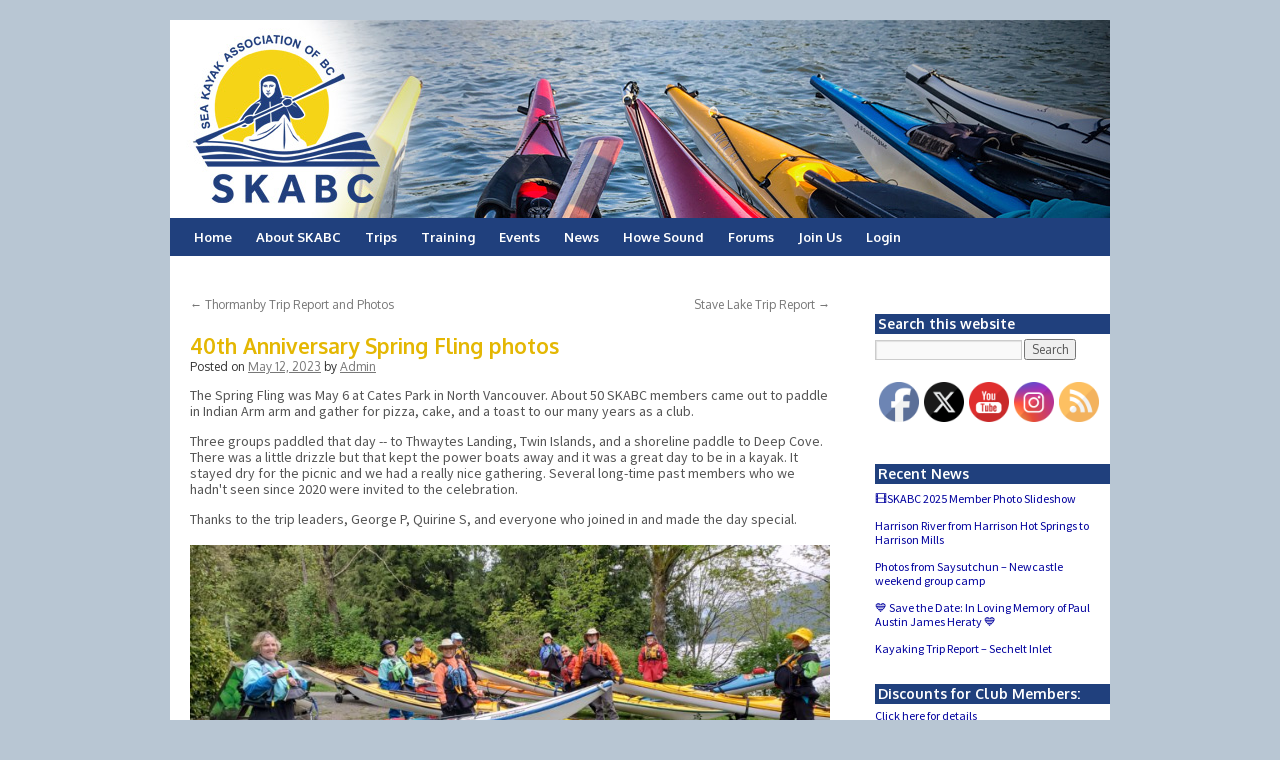

--- FILE ---
content_type: text/html; charset=UTF-8
request_url: https://www.skabc.org/2023/05/40th-anniversary-spring-fling-celebration-photos/
body_size: 18856
content:
<!DOCTYPE html>
<html lang="en-US">
<head>
<meta charset="UTF-8" />
<title>40th Anniversary Spring Fling photos | SKABC &#8211; The Sea Kayak Association of BC &#8211; Vancouver-based Kayak Club</title>
<link rel="stylesheet" type="text/css" media="all" href="https://www.skabc.org/wp-content/themes/twenty-ten-child/style.css" />
<meta name='robots' content='max-image-preview:large' />
	<style>img:is([sizes="auto" i], [sizes^="auto," i]) { contain-intrinsic-size: 3000px 1500px }</style>
	<link rel='dns-prefetch' href='//js.stripe.com' />
<link rel='dns-prefetch' href='//fonts.googleapis.com' />
<link rel='dns-prefetch' href='//maxcdn.bootstrapcdn.com' />
<link rel="alternate" type="application/rss+xml" title="SKABC - The Sea Kayak Association of BC - Vancouver-based Kayak Club &raquo; Feed" href="https://www.skabc.org/feed/" />
<link rel="alternate" type="application/rss+xml" title="SKABC - The Sea Kayak Association of BC - Vancouver-based Kayak Club &raquo; Comments Feed" href="https://www.skabc.org/comments/feed/" />
<script type="text/javascript">
/* <![CDATA[ */
window._wpemojiSettings = {"baseUrl":"https:\/\/s.w.org\/images\/core\/emoji\/16.0.1\/72x72\/","ext":".png","svgUrl":"https:\/\/s.w.org\/images\/core\/emoji\/16.0.1\/svg\/","svgExt":".svg","source":{"concatemoji":"https:\/\/www.skabc.org\/wp-includes\/js\/wp-emoji-release.min.js?ver=6.8.3"}};
/*! This file is auto-generated */
!function(s,n){var o,i,e;function c(e){try{var t={supportTests:e,timestamp:(new Date).valueOf()};sessionStorage.setItem(o,JSON.stringify(t))}catch(e){}}function p(e,t,n){e.clearRect(0,0,e.canvas.width,e.canvas.height),e.fillText(t,0,0);var t=new Uint32Array(e.getImageData(0,0,e.canvas.width,e.canvas.height).data),a=(e.clearRect(0,0,e.canvas.width,e.canvas.height),e.fillText(n,0,0),new Uint32Array(e.getImageData(0,0,e.canvas.width,e.canvas.height).data));return t.every(function(e,t){return e===a[t]})}function u(e,t){e.clearRect(0,0,e.canvas.width,e.canvas.height),e.fillText(t,0,0);for(var n=e.getImageData(16,16,1,1),a=0;a<n.data.length;a++)if(0!==n.data[a])return!1;return!0}function f(e,t,n,a){switch(t){case"flag":return n(e,"\ud83c\udff3\ufe0f\u200d\u26a7\ufe0f","\ud83c\udff3\ufe0f\u200b\u26a7\ufe0f")?!1:!n(e,"\ud83c\udde8\ud83c\uddf6","\ud83c\udde8\u200b\ud83c\uddf6")&&!n(e,"\ud83c\udff4\udb40\udc67\udb40\udc62\udb40\udc65\udb40\udc6e\udb40\udc67\udb40\udc7f","\ud83c\udff4\u200b\udb40\udc67\u200b\udb40\udc62\u200b\udb40\udc65\u200b\udb40\udc6e\u200b\udb40\udc67\u200b\udb40\udc7f");case"emoji":return!a(e,"\ud83e\udedf")}return!1}function g(e,t,n,a){var r="undefined"!=typeof WorkerGlobalScope&&self instanceof WorkerGlobalScope?new OffscreenCanvas(300,150):s.createElement("canvas"),o=r.getContext("2d",{willReadFrequently:!0}),i=(o.textBaseline="top",o.font="600 32px Arial",{});return e.forEach(function(e){i[e]=t(o,e,n,a)}),i}function t(e){var t=s.createElement("script");t.src=e,t.defer=!0,s.head.appendChild(t)}"undefined"!=typeof Promise&&(o="wpEmojiSettingsSupports",i=["flag","emoji"],n.supports={everything:!0,everythingExceptFlag:!0},e=new Promise(function(e){s.addEventListener("DOMContentLoaded",e,{once:!0})}),new Promise(function(t){var n=function(){try{var e=JSON.parse(sessionStorage.getItem(o));if("object"==typeof e&&"number"==typeof e.timestamp&&(new Date).valueOf()<e.timestamp+604800&&"object"==typeof e.supportTests)return e.supportTests}catch(e){}return null}();if(!n){if("undefined"!=typeof Worker&&"undefined"!=typeof OffscreenCanvas&&"undefined"!=typeof URL&&URL.createObjectURL&&"undefined"!=typeof Blob)try{var e="postMessage("+g.toString()+"("+[JSON.stringify(i),f.toString(),p.toString(),u.toString()].join(",")+"));",a=new Blob([e],{type:"text/javascript"}),r=new Worker(URL.createObjectURL(a),{name:"wpTestEmojiSupports"});return void(r.onmessage=function(e){c(n=e.data),r.terminate(),t(n)})}catch(e){}c(n=g(i,f,p,u))}t(n)}).then(function(e){for(var t in e)n.supports[t]=e[t],n.supports.everything=n.supports.everything&&n.supports[t],"flag"!==t&&(n.supports.everythingExceptFlag=n.supports.everythingExceptFlag&&n.supports[t]);n.supports.everythingExceptFlag=n.supports.everythingExceptFlag&&!n.supports.flag,n.DOMReady=!1,n.readyCallback=function(){n.DOMReady=!0}}).then(function(){return e}).then(function(){var e;n.supports.everything||(n.readyCallback(),(e=n.source||{}).concatemoji?t(e.concatemoji):e.wpemoji&&e.twemoji&&(t(e.twemoji),t(e.wpemoji)))}))}((window,document),window._wpemojiSettings);
/* ]]> */
</script>
<style id='wp-emoji-styles-inline-css' type='text/css'>

	img.wp-smiley, img.emoji {
		display: inline !important;
		border: none !important;
		box-shadow: none !important;
		height: 1em !important;
		width: 1em !important;
		margin: 0 0.07em !important;
		vertical-align: -0.1em !important;
		background: none !important;
		padding: 0 !important;
	}
</style>
<link rel='stylesheet' id='wp-block-library-css' href='https://www.skabc.org/wp-includes/css/dist/block-library/style.min.css?ver=6.8.3' type='text/css' media='all' />
<style id='wp-block-library-theme-inline-css' type='text/css'>
.wp-block-audio :where(figcaption){color:#555;font-size:13px;text-align:center}.is-dark-theme .wp-block-audio :where(figcaption){color:#ffffffa6}.wp-block-audio{margin:0 0 1em}.wp-block-code{border:1px solid #ccc;border-radius:4px;font-family:Menlo,Consolas,monaco,monospace;padding:.8em 1em}.wp-block-embed :where(figcaption){color:#555;font-size:13px;text-align:center}.is-dark-theme .wp-block-embed :where(figcaption){color:#ffffffa6}.wp-block-embed{margin:0 0 1em}.blocks-gallery-caption{color:#555;font-size:13px;text-align:center}.is-dark-theme .blocks-gallery-caption{color:#ffffffa6}:root :where(.wp-block-image figcaption){color:#555;font-size:13px;text-align:center}.is-dark-theme :root :where(.wp-block-image figcaption){color:#ffffffa6}.wp-block-image{margin:0 0 1em}.wp-block-pullquote{border-bottom:4px solid;border-top:4px solid;color:currentColor;margin-bottom:1.75em}.wp-block-pullquote cite,.wp-block-pullquote footer,.wp-block-pullquote__citation{color:currentColor;font-size:.8125em;font-style:normal;text-transform:uppercase}.wp-block-quote{border-left:.25em solid;margin:0 0 1.75em;padding-left:1em}.wp-block-quote cite,.wp-block-quote footer{color:currentColor;font-size:.8125em;font-style:normal;position:relative}.wp-block-quote:where(.has-text-align-right){border-left:none;border-right:.25em solid;padding-left:0;padding-right:1em}.wp-block-quote:where(.has-text-align-center){border:none;padding-left:0}.wp-block-quote.is-large,.wp-block-quote.is-style-large,.wp-block-quote:where(.is-style-plain){border:none}.wp-block-search .wp-block-search__label{font-weight:700}.wp-block-search__button{border:1px solid #ccc;padding:.375em .625em}:where(.wp-block-group.has-background){padding:1.25em 2.375em}.wp-block-separator.has-css-opacity{opacity:.4}.wp-block-separator{border:none;border-bottom:2px solid;margin-left:auto;margin-right:auto}.wp-block-separator.has-alpha-channel-opacity{opacity:1}.wp-block-separator:not(.is-style-wide):not(.is-style-dots){width:100px}.wp-block-separator.has-background:not(.is-style-dots){border-bottom:none;height:1px}.wp-block-separator.has-background:not(.is-style-wide):not(.is-style-dots){height:2px}.wp-block-table{margin:0 0 1em}.wp-block-table td,.wp-block-table th{word-break:normal}.wp-block-table :where(figcaption){color:#555;font-size:13px;text-align:center}.is-dark-theme .wp-block-table :where(figcaption){color:#ffffffa6}.wp-block-video :where(figcaption){color:#555;font-size:13px;text-align:center}.is-dark-theme .wp-block-video :where(figcaption){color:#ffffffa6}.wp-block-video{margin:0 0 1em}:root :where(.wp-block-template-part.has-background){margin-bottom:0;margin-top:0;padding:1.25em 2.375em}
</style>
<style id='classic-theme-styles-inline-css' type='text/css'>
/*! This file is auto-generated */
.wp-block-button__link{color:#fff;background-color:#32373c;border-radius:9999px;box-shadow:none;text-decoration:none;padding:calc(.667em + 2px) calc(1.333em + 2px);font-size:1.125em}.wp-block-file__button{background:#32373c;color:#fff;text-decoration:none}
</style>
<style id='global-styles-inline-css' type='text/css'>
:root{--wp--preset--aspect-ratio--square: 1;--wp--preset--aspect-ratio--4-3: 4/3;--wp--preset--aspect-ratio--3-4: 3/4;--wp--preset--aspect-ratio--3-2: 3/2;--wp--preset--aspect-ratio--2-3: 2/3;--wp--preset--aspect-ratio--16-9: 16/9;--wp--preset--aspect-ratio--9-16: 9/16;--wp--preset--color--black: #000;--wp--preset--color--cyan-bluish-gray: #abb8c3;--wp--preset--color--white: #fff;--wp--preset--color--pale-pink: #f78da7;--wp--preset--color--vivid-red: #cf2e2e;--wp--preset--color--luminous-vivid-orange: #ff6900;--wp--preset--color--luminous-vivid-amber: #fcb900;--wp--preset--color--light-green-cyan: #7bdcb5;--wp--preset--color--vivid-green-cyan: #00d084;--wp--preset--color--pale-cyan-blue: #8ed1fc;--wp--preset--color--vivid-cyan-blue: #0693e3;--wp--preset--color--vivid-purple: #9b51e0;--wp--preset--color--blue: #0066cc;--wp--preset--color--medium-gray: #666;--wp--preset--color--light-gray: #f1f1f1;--wp--preset--gradient--vivid-cyan-blue-to-vivid-purple: linear-gradient(135deg,rgba(6,147,227,1) 0%,rgb(155,81,224) 100%);--wp--preset--gradient--light-green-cyan-to-vivid-green-cyan: linear-gradient(135deg,rgb(122,220,180) 0%,rgb(0,208,130) 100%);--wp--preset--gradient--luminous-vivid-amber-to-luminous-vivid-orange: linear-gradient(135deg,rgba(252,185,0,1) 0%,rgba(255,105,0,1) 100%);--wp--preset--gradient--luminous-vivid-orange-to-vivid-red: linear-gradient(135deg,rgba(255,105,0,1) 0%,rgb(207,46,46) 100%);--wp--preset--gradient--very-light-gray-to-cyan-bluish-gray: linear-gradient(135deg,rgb(238,238,238) 0%,rgb(169,184,195) 100%);--wp--preset--gradient--cool-to-warm-spectrum: linear-gradient(135deg,rgb(74,234,220) 0%,rgb(151,120,209) 20%,rgb(207,42,186) 40%,rgb(238,44,130) 60%,rgb(251,105,98) 80%,rgb(254,248,76) 100%);--wp--preset--gradient--blush-light-purple: linear-gradient(135deg,rgb(255,206,236) 0%,rgb(152,150,240) 100%);--wp--preset--gradient--blush-bordeaux: linear-gradient(135deg,rgb(254,205,165) 0%,rgb(254,45,45) 50%,rgb(107,0,62) 100%);--wp--preset--gradient--luminous-dusk: linear-gradient(135deg,rgb(255,203,112) 0%,rgb(199,81,192) 50%,rgb(65,88,208) 100%);--wp--preset--gradient--pale-ocean: linear-gradient(135deg,rgb(255,245,203) 0%,rgb(182,227,212) 50%,rgb(51,167,181) 100%);--wp--preset--gradient--electric-grass: linear-gradient(135deg,rgb(202,248,128) 0%,rgb(113,206,126) 100%);--wp--preset--gradient--midnight: linear-gradient(135deg,rgb(2,3,129) 0%,rgb(40,116,252) 100%);--wp--preset--font-size--small: 13px;--wp--preset--font-size--medium: 20px;--wp--preset--font-size--large: 36px;--wp--preset--font-size--x-large: 42px;--wp--preset--spacing--20: 0.44rem;--wp--preset--spacing--30: 0.67rem;--wp--preset--spacing--40: 1rem;--wp--preset--spacing--50: 1.5rem;--wp--preset--spacing--60: 2.25rem;--wp--preset--spacing--70: 3.38rem;--wp--preset--spacing--80: 5.06rem;--wp--preset--shadow--natural: 6px 6px 9px rgba(0, 0, 0, 0.2);--wp--preset--shadow--deep: 12px 12px 50px rgba(0, 0, 0, 0.4);--wp--preset--shadow--sharp: 6px 6px 0px rgba(0, 0, 0, 0.2);--wp--preset--shadow--outlined: 6px 6px 0px -3px rgba(255, 255, 255, 1), 6px 6px rgba(0, 0, 0, 1);--wp--preset--shadow--crisp: 6px 6px 0px rgba(0, 0, 0, 1);}:where(.is-layout-flex){gap: 0.5em;}:where(.is-layout-grid){gap: 0.5em;}body .is-layout-flex{display: flex;}.is-layout-flex{flex-wrap: wrap;align-items: center;}.is-layout-flex > :is(*, div){margin: 0;}body .is-layout-grid{display: grid;}.is-layout-grid > :is(*, div){margin: 0;}:where(.wp-block-columns.is-layout-flex){gap: 2em;}:where(.wp-block-columns.is-layout-grid){gap: 2em;}:where(.wp-block-post-template.is-layout-flex){gap: 1.25em;}:where(.wp-block-post-template.is-layout-grid){gap: 1.25em;}.has-black-color{color: var(--wp--preset--color--black) !important;}.has-cyan-bluish-gray-color{color: var(--wp--preset--color--cyan-bluish-gray) !important;}.has-white-color{color: var(--wp--preset--color--white) !important;}.has-pale-pink-color{color: var(--wp--preset--color--pale-pink) !important;}.has-vivid-red-color{color: var(--wp--preset--color--vivid-red) !important;}.has-luminous-vivid-orange-color{color: var(--wp--preset--color--luminous-vivid-orange) !important;}.has-luminous-vivid-amber-color{color: var(--wp--preset--color--luminous-vivid-amber) !important;}.has-light-green-cyan-color{color: var(--wp--preset--color--light-green-cyan) !important;}.has-vivid-green-cyan-color{color: var(--wp--preset--color--vivid-green-cyan) !important;}.has-pale-cyan-blue-color{color: var(--wp--preset--color--pale-cyan-blue) !important;}.has-vivid-cyan-blue-color{color: var(--wp--preset--color--vivid-cyan-blue) !important;}.has-vivid-purple-color{color: var(--wp--preset--color--vivid-purple) !important;}.has-black-background-color{background-color: var(--wp--preset--color--black) !important;}.has-cyan-bluish-gray-background-color{background-color: var(--wp--preset--color--cyan-bluish-gray) !important;}.has-white-background-color{background-color: var(--wp--preset--color--white) !important;}.has-pale-pink-background-color{background-color: var(--wp--preset--color--pale-pink) !important;}.has-vivid-red-background-color{background-color: var(--wp--preset--color--vivid-red) !important;}.has-luminous-vivid-orange-background-color{background-color: var(--wp--preset--color--luminous-vivid-orange) !important;}.has-luminous-vivid-amber-background-color{background-color: var(--wp--preset--color--luminous-vivid-amber) !important;}.has-light-green-cyan-background-color{background-color: var(--wp--preset--color--light-green-cyan) !important;}.has-vivid-green-cyan-background-color{background-color: var(--wp--preset--color--vivid-green-cyan) !important;}.has-pale-cyan-blue-background-color{background-color: var(--wp--preset--color--pale-cyan-blue) !important;}.has-vivid-cyan-blue-background-color{background-color: var(--wp--preset--color--vivid-cyan-blue) !important;}.has-vivid-purple-background-color{background-color: var(--wp--preset--color--vivid-purple) !important;}.has-black-border-color{border-color: var(--wp--preset--color--black) !important;}.has-cyan-bluish-gray-border-color{border-color: var(--wp--preset--color--cyan-bluish-gray) !important;}.has-white-border-color{border-color: var(--wp--preset--color--white) !important;}.has-pale-pink-border-color{border-color: var(--wp--preset--color--pale-pink) !important;}.has-vivid-red-border-color{border-color: var(--wp--preset--color--vivid-red) !important;}.has-luminous-vivid-orange-border-color{border-color: var(--wp--preset--color--luminous-vivid-orange) !important;}.has-luminous-vivid-amber-border-color{border-color: var(--wp--preset--color--luminous-vivid-amber) !important;}.has-light-green-cyan-border-color{border-color: var(--wp--preset--color--light-green-cyan) !important;}.has-vivid-green-cyan-border-color{border-color: var(--wp--preset--color--vivid-green-cyan) !important;}.has-pale-cyan-blue-border-color{border-color: var(--wp--preset--color--pale-cyan-blue) !important;}.has-vivid-cyan-blue-border-color{border-color: var(--wp--preset--color--vivid-cyan-blue) !important;}.has-vivid-purple-border-color{border-color: var(--wp--preset--color--vivid-purple) !important;}.has-vivid-cyan-blue-to-vivid-purple-gradient-background{background: var(--wp--preset--gradient--vivid-cyan-blue-to-vivid-purple) !important;}.has-light-green-cyan-to-vivid-green-cyan-gradient-background{background: var(--wp--preset--gradient--light-green-cyan-to-vivid-green-cyan) !important;}.has-luminous-vivid-amber-to-luminous-vivid-orange-gradient-background{background: var(--wp--preset--gradient--luminous-vivid-amber-to-luminous-vivid-orange) !important;}.has-luminous-vivid-orange-to-vivid-red-gradient-background{background: var(--wp--preset--gradient--luminous-vivid-orange-to-vivid-red) !important;}.has-very-light-gray-to-cyan-bluish-gray-gradient-background{background: var(--wp--preset--gradient--very-light-gray-to-cyan-bluish-gray) !important;}.has-cool-to-warm-spectrum-gradient-background{background: var(--wp--preset--gradient--cool-to-warm-spectrum) !important;}.has-blush-light-purple-gradient-background{background: var(--wp--preset--gradient--blush-light-purple) !important;}.has-blush-bordeaux-gradient-background{background: var(--wp--preset--gradient--blush-bordeaux) !important;}.has-luminous-dusk-gradient-background{background: var(--wp--preset--gradient--luminous-dusk) !important;}.has-pale-ocean-gradient-background{background: var(--wp--preset--gradient--pale-ocean) !important;}.has-electric-grass-gradient-background{background: var(--wp--preset--gradient--electric-grass) !important;}.has-midnight-gradient-background{background: var(--wp--preset--gradient--midnight) !important;}.has-small-font-size{font-size: var(--wp--preset--font-size--small) !important;}.has-medium-font-size{font-size: var(--wp--preset--font-size--medium) !important;}.has-large-font-size{font-size: var(--wp--preset--font-size--large) !important;}.has-x-large-font-size{font-size: var(--wp--preset--font-size--x-large) !important;}
:where(.wp-block-post-template.is-layout-flex){gap: 1.25em;}:where(.wp-block-post-template.is-layout-grid){gap: 1.25em;}
:where(.wp-block-columns.is-layout-flex){gap: 2em;}:where(.wp-block-columns.is-layout-grid){gap: 2em;}
:root :where(.wp-block-pullquote){font-size: 1.5em;line-height: 1.6;}
</style>
<link rel='stylesheet' id='bbp-default-css' href='https://www.skabc.org/wp-content/plugins/bbpress/templates/default/css/bbpress.min.css?ver=2.6.13' type='text/css' media='all' />
<link rel='stylesheet' id='events-manager-css' href='https://www.skabc.org/wp-content/plugins/events-manager/includes/css/events-manager.min.css?ver=6.6.4.4' type='text/css' media='all' />
<style id='events-manager-inline-css' type='text/css'>
body .em { --font-family : inherit; --font-weight : inherit; --font-size : 1em; --line-height : inherit; }
</style>
<link rel='stylesheet' id='events-manager-pro-css' href='https://www.skabc.org/wp-content/plugins/events-manager-pro/includes/css/events-manager-pro.css?ver=3.4.1' type='text/css' media='all' />
<link rel='stylesheet' id='hm_bbpui-css' href='https://www.skabc.org/wp-content/plugins/image-upload-for-bbpress/css/bbp-image-upload.css?ver=1.1.20' type='text/css' media='all' />
<link rel='stylesheet' id='social-widget-css' href='https://www.skabc.org/wp-content/plugins/social-media-widget/social_widget.css?ver=6.8.3' type='text/css' media='all' />
<link rel='stylesheet' id='SFSImainCss-css' href='https://www.skabc.org/wp-content/plugins/ultimate-social-media-icons/css/sfsi-style.css?ver=2.9.5' type='text/css' media='all' />
<link rel='stylesheet' id='ska-google-fonts-css' href='https://fonts.googleapis.com/css?family=Oxygen%3A400%2C300%2C700%7CSource+Sans+Pro%3A400%2C700italic%2C700%2C600italic%2C600%2C400italic%2C300%2C300italic&#038;ver=6.8.3' type='text/css' media='all' />
<link rel='stylesheet' id='twentyten-block-style-css' href='https://www.skabc.org/wp-content/themes/twentyten/blocks.css?ver=20240703' type='text/css' media='all' />
<style id='akismet-widget-style-inline-css' type='text/css'>

			.a-stats {
				--akismet-color-mid-green: #357b49;
				--akismet-color-white: #fff;
				--akismet-color-light-grey: #f6f7f7;

				max-width: 350px;
				width: auto;
			}

			.a-stats * {
				all: unset;
				box-sizing: border-box;
			}

			.a-stats strong {
				font-weight: 600;
			}

			.a-stats a.a-stats__link,
			.a-stats a.a-stats__link:visited,
			.a-stats a.a-stats__link:active {
				background: var(--akismet-color-mid-green);
				border: none;
				box-shadow: none;
				border-radius: 8px;
				color: var(--akismet-color-white);
				cursor: pointer;
				display: block;
				font-family: -apple-system, BlinkMacSystemFont, 'Segoe UI', 'Roboto', 'Oxygen-Sans', 'Ubuntu', 'Cantarell', 'Helvetica Neue', sans-serif;
				font-weight: 500;
				padding: 12px;
				text-align: center;
				text-decoration: none;
				transition: all 0.2s ease;
			}

			/* Extra specificity to deal with TwentyTwentyOne focus style */
			.widget .a-stats a.a-stats__link:focus {
				background: var(--akismet-color-mid-green);
				color: var(--akismet-color-white);
				text-decoration: none;
			}

			.a-stats a.a-stats__link:hover {
				filter: brightness(110%);
				box-shadow: 0 4px 12px rgba(0, 0, 0, 0.06), 0 0 2px rgba(0, 0, 0, 0.16);
			}

			.a-stats .count {
				color: var(--akismet-color-white);
				display: block;
				font-size: 1.5em;
				line-height: 1.4;
				padding: 0 13px;
				white-space: nowrap;
			}
		
</style>
<link rel='stylesheet' id='font-awesome-css' href='//maxcdn.bootstrapcdn.com/font-awesome/4.3.0/css/font-awesome.min.css?ver=4.3.0' type='text/css' media='all' />
<link rel='stylesheet' id='dkpdf-frontend-css' href='https://www.skabc.org/wp-content/plugins/dk-pdf/assets/css/frontend.css?ver=1.9.6' type='text/css' media='all' />
<link rel='stylesheet' id='sib-front-css-css' href='https://www.skabc.org/wp-content/plugins/mailin/css/mailin-front.css?ver=6.8.3' type='text/css' media='all' />
<link rel='stylesheet' id='amrusers-css' href='https://www.skabc.org/wp-content/plugins/amr-users/css/amrusersfront.css?ver=6.8.3' type='text/css' media='all' />
<link rel='stylesheet' id='dashicons-css' href='https://www.skabc.org/wp-includes/css/dashicons.min.css?ver=6.8.3' type='text/css' media='all' />
<link rel='stylesheet' id='ws-plugin--s2member-css' href='https://www.skabc.org/wp-content/plugins/s2member/s2member-o.php?ws_plugin__s2member_css=1&#038;qcABC=1&#038;ver=250525-241216-4072808839' type='text/css' media='all' />
<script type="text/javascript" src="https://www.skabc.org/wp-includes/js/jquery/jquery.min.js?ver=3.7.1" id="jquery-core-js"></script>
<script type="text/javascript" src="https://www.skabc.org/wp-includes/js/jquery/jquery-migrate.min.js?ver=3.4.1" id="jquery-migrate-js"></script>
<script type="text/javascript" src="https://www.skabc.org/wp-includes/js/jquery/ui/core.min.js?ver=1.13.3" id="jquery-ui-core-js"></script>
<script type="text/javascript" src="https://www.skabc.org/wp-includes/js/jquery/ui/mouse.min.js?ver=1.13.3" id="jquery-ui-mouse-js"></script>
<script type="text/javascript" src="https://www.skabc.org/wp-includes/js/jquery/ui/sortable.min.js?ver=1.13.3" id="jquery-ui-sortable-js"></script>
<script type="text/javascript" src="https://www.skabc.org/wp-includes/js/jquery/ui/datepicker.min.js?ver=1.13.3" id="jquery-ui-datepicker-js"></script>
<script type="text/javascript" id="jquery-ui-datepicker-js-after">
/* <![CDATA[ */
jQuery(function(jQuery){jQuery.datepicker.setDefaults({"closeText":"Close","currentText":"Today","monthNames":["January","February","March","April","May","June","July","August","September","October","November","December"],"monthNamesShort":["Jan","Feb","Mar","Apr","May","Jun","Jul","Aug","Sep","Oct","Nov","Dec"],"nextText":"Next","prevText":"Previous","dayNames":["Sunday","Monday","Tuesday","Wednesday","Thursday","Friday","Saturday"],"dayNamesShort":["Sun","Mon","Tue","Wed","Thu","Fri","Sat"],"dayNamesMin":["S","M","T","W","T","F","S"],"dateFormat":"MM d, yy","firstDay":0,"isRTL":false});});
/* ]]> */
</script>
<script type="text/javascript" src="https://www.skabc.org/wp-includes/js/jquery/ui/resizable.min.js?ver=1.13.3" id="jquery-ui-resizable-js"></script>
<script type="text/javascript" src="https://www.skabc.org/wp-includes/js/jquery/ui/draggable.min.js?ver=1.13.3" id="jquery-ui-draggable-js"></script>
<script type="text/javascript" src="https://www.skabc.org/wp-includes/js/jquery/ui/controlgroup.min.js?ver=1.13.3" id="jquery-ui-controlgroup-js"></script>
<script type="text/javascript" src="https://www.skabc.org/wp-includes/js/jquery/ui/checkboxradio.min.js?ver=1.13.3" id="jquery-ui-checkboxradio-js"></script>
<script type="text/javascript" src="https://www.skabc.org/wp-includes/js/jquery/ui/button.min.js?ver=1.13.3" id="jquery-ui-button-js"></script>
<script type="text/javascript" src="https://www.skabc.org/wp-includes/js/jquery/ui/dialog.min.js?ver=1.13.3" id="jquery-ui-dialog-js"></script>
<script type="text/javascript" id="events-manager-js-extra">
/* <![CDATA[ */
var EM = {"ajaxurl":"https:\/\/www.skabc.org\/wp-admin\/admin-ajax.php","locationajaxurl":"https:\/\/www.skabc.org\/wp-admin\/admin-ajax.php?action=locations_search","firstDay":"0","locale":"en","dateFormat":"yy-mm-dd","ui_css":"https:\/\/www.skabc.org\/wp-content\/plugins\/events-manager\/includes\/css\/jquery-ui\/build.min.css","show24hours":"0","is_ssl":"1","autocomplete_limit":"10","calendar":{"breakpoints":{"small":560,"medium":908,"large":false}},"phone":"","datepicker":{"format":"d\/m\/Y"},"search":{"breakpoints":{"small":650,"medium":850,"full":false}},"url":"https:\/\/www.skabc.org\/wp-content\/plugins\/events-manager","assets":{"input.em-uploader":{"js":{"em-uploader":{"url":"https:\/\/www.skabc.org\/wp-content\/plugins\/events-manager\/includes\/js\/em-uploader.js","required":true,"event":"em_uploader_ready"}}}},"bookingInProgress":"Please wait while the booking is being submitted.","tickets_save":"Save Ticket","bookingajaxurl":"https:\/\/www.skabc.org\/wp-admin\/admin-ajax.php","bookings_export_save":"Export Bookings","bookings_settings_save":"Save Settings","booking_delete":"Are you sure you want to delete?","booking_offset":"30","bookings":{"submit_button":{"text":{"default":"Sign me up","free":"Sign me up","payment":"Sign me up","processing":"Processing ..."}},"update_listener":""},"bb_full":"Sold Out","bb_book":"Book Now","bb_booking":"Booking...","bb_booked":"Booking Submitted","bb_error":"Booking Error. Try again?","bb_cancel":"Cancel","bb_canceling":"Canceling...","bb_cancelled":"Cancelled","bb_cancel_error":"Cancellation Error. Try again?","txt_search":"Search event name or description","txt_searching":"Searching...","txt_loading":"Loading...","cache":"","api_nonce":"8cae3ae468","attendance_api_url":"https:\/\/www.skabc.org\/wp-json\/events-manager\/v1\/attendance"};
/* ]]> */
</script>
<script type="text/javascript" src="https://www.skabc.org/wp-content/plugins/events-manager/includes/js/events-manager.js?ver=6.6.4.4" id="events-manager-js"></script>
<script type="text/javascript" src="https://www.skabc.org/wp-content/plugins/events-manager-pro/includes/js/events-manager-pro.js?ver=3.4.1" id="events-manager-pro-js"></script>
<script type="text/javascript" src="https://js.stripe.com/v3/?ver=6.8.3" id="stripe-v3-js"></script>
<script type="text/javascript" id="sib-front-js-js-extra">
/* <![CDATA[ */
var sibErrMsg = {"invalidMail":"Please fill out valid email address","requiredField":"Please fill out required fields","invalidDateFormat":"Please fill out valid date format","invalidSMSFormat":"Please fill out valid phone number"};
var ajax_sib_front_object = {"ajax_url":"https:\/\/www.skabc.org\/wp-admin\/admin-ajax.php","ajax_nonce":"9f86b54de1","flag_url":"https:\/\/www.skabc.org\/wp-content\/plugins\/mailin\/img\/flags\/"};
/* ]]> */
</script>
<script type="text/javascript" src="https://www.skabc.org/wp-content/plugins/mailin/js/mailin-front.js?ver=1748233801" id="sib-front-js-js"></script>
<script type="text/javascript" id="bbpress-auto-subscription-ajax-handle-js-extra">
/* <![CDATA[ */
var the_ajax_script = {"ajaxurl":"https:\/\/www.skabc.org\/wp-admin\/admin-ajax.php"};
/* ]]> */
</script>
<script type="text/javascript" src="https://www.skabc.org/wp-content/plugins/bbpress-auto-subscribe-for-new-topics-and-replies/js/bbpress-auto-subscription.js?ver=6.8.3" id="bbpress-auto-subscription-ajax-handle-js"></script>
<link rel="https://api.w.org/" href="https://www.skabc.org/wp-json/" /><link rel="alternate" title="JSON" type="application/json" href="https://www.skabc.org/wp-json/wp/v2/posts/22699" /><link rel="EditURI" type="application/rsd+xml" title="RSD" href="https://www.skabc.org/xmlrpc.php?rsd" />
<meta name="generator" content="WordPress 6.8.3" />
<link rel="canonical" href="https://www.skabc.org/2023/05/40th-anniversary-spring-fling-celebration-photos/" />
<link rel='shortlink' href='https://www.skabc.org/?p=22699' />
<link rel="alternate" title="oEmbed (JSON)" type="application/json+oembed" href="https://www.skabc.org/wp-json/oembed/1.0/embed?url=https%3A%2F%2Fwww.skabc.org%2F2023%2F05%2F40th-anniversary-spring-fling-celebration-photos%2F" />
<link rel="alternate" title="oEmbed (XML)" type="text/xml+oembed" href="https://www.skabc.org/wp-json/oembed/1.0/embed?url=https%3A%2F%2Fwww.skabc.org%2F2023%2F05%2F40th-anniversary-spring-fling-celebration-photos%2F&#038;format=xml" />
<meta name="follow.[base64]" content="G4BATlemEGrkY4Rzg4Es"/>		<style type="text/css">
			.em-coupon-code-fields {
				margin-bottom: 15px;
			}
			.em .em-coupon-code-fields div.input-wrap.em-coupon-code-wrap {
				margin-bottom: 0 !important;
			}
			input.em-coupon-code.loading {
				background: var(--icon-spinner) calc(100% - 10px) 50% no-repeat !important;
				background-size: 22px !important;
			}
			.em-coupon-message { display:inline-block; margin: 0; }
			.em-coupon-success { color:green;; margin: 7px 5px; }
			.em-coupon-error { color:red; }
			.em-cart-coupons-form .em-coupon-message{ margin:0 20px 0 0; }
			.em-coupon-error .em-icon {
				background-color: red;
				-webkit-mask-image: var(--icon-cross-circle);
				mask-image: var(--icon-cross-circle);
			}
			.em-coupon-success .em-icon {
				background-color: green;
				-webkit-mask-image: var(--icon-checkmark-circle);
				mask-image: var(--icon-checkmark-circle);
			}
		</style>
		<script type="text/javascript" src="https://cdn.brevo.com/js/sdk-loader.js" async></script>
<script type="text/javascript">
  window.Brevo = window.Brevo || [];
  window.Brevo.push(['init', {"client_key":"4ggb658v7jmw8dytrj6b6iqi","email_id":null,"push":{"customDomain":"https:\/\/www.skabc.org\/wp-content\/plugins\/mailin\/"},"service_worker_url":"wonderpush-worker-loader.min.js?webKey=f695a0205104fe99fb32a6f1dee78504e240a6173dadf4237fe374f0522dc19d","frame_url":"brevo-frame.html"}]);
</script><script type="text/javascript" src="https://cdn.by.wonderpush.com/sdk/1.1/wonderpush-loader.min.js" async></script>
<script type="text/javascript">
  window.WonderPush = window.WonderPush || [];
  window.WonderPush.push(['init', {"customDomain":"https:\/\/www.skabc.org\/wp-content\/plugins\/mailin\/","serviceWorkerUrl":"wonderpush-worker-loader.min.js?webKey=f695a0205104fe99fb32a6f1dee78504e240a6173dadf4237fe374f0522dc19d","frameUrl":"wonderpush.min.html","webKey":"f695a0205104fe99fb32a6f1dee78504e240a6173dadf4237fe374f0522dc19d"}]);
</script><style type="text/css" id="custom-background-css">
body.custom-background { background-color: #b8c6d3; }
</style>
	<link rel="icon" href="https://www.skabc.org/wp-content/uploads/2018/02/cropped-SKABC-Logo_Colour-32x32.jpg" sizes="32x32" />
<link rel="icon" href="https://www.skabc.org/wp-content/uploads/2018/02/cropped-SKABC-Logo_Colour-192x192.jpg" sizes="192x192" />
<link rel="apple-touch-icon" href="https://www.skabc.org/wp-content/uploads/2018/02/cropped-SKABC-Logo_Colour-180x180.jpg" />
<meta name="msapplication-TileImage" content="https://www.skabc.org/wp-content/uploads/2018/02/cropped-SKABC-Logo_Colour-270x270.jpg" />
		<style type="text/css" id="wp-custom-css">
			blockquote {
	background-color: #FAEBD7;
	quotes: none;
	color: #000;
	font-style: italic;
	padding: 0 .5em;
	margin: 0 2em;
}

input[type=button]
{
  background-color: #77bcb7;
  border: none;
  color: #fff !important;
  padding: 6px 28px;
	font-weight:bold;
  text-decoration: none;
  margin: 2px 1px;
  cursor: pointer;
}

#access a {
  background:#20407D;
}

#access {
	background:#20407D;
}
.widget-title {
	background:#20407D;
}

#contact-form-widget-text-27 {padding-right:5px;}
		</style>
		
<!-- Global site tag (gtag.js) - Google Analytics -->
<script async src="https://www.googletagmanager.com/gtag/js?id=G-66VFPSNE5G"></script>
<script>
  window.dataLayer = window.dataLayer || [];
  function gtag(){dataLayer.push(arguments);}
  gtag('js', new Date());

  gtag('config', 'G-66VFPSNE5G');
</script>

</head>

<body data-rsssl=1 class="wp-singular post-template-default single single-post postid-22699 single-format-standard custom-background wp-theme-twentyten wp-child-theme-twenty-ten-child sfsi_actvite_theme_default not-member not-exec not-expired">
<div id="wrapper" class="hfeed">
	<div id="header">
		<div id="masthead">
			<div id="branding" role="banner">
								<div id="site-title">
					<span>
						<a href="https://www.skabc.org/" title="SKABC &#8211; The Sea Kayak Association of BC &#8211; Vancouver-based Kayak Club" rel="home">SKABC &#8211; The Sea Kayak Association of BC &#8211; Vancouver-based Kayak Club</a>
					</span>
				</div>
				<div id="site-description">Kayaking club &#8212; in Vancouver with paddling in the Lower Mainland and BC</div>

										<img src="https://www.skabc.org/wp-content/uploads/2019/02/SKABC-Home_Banner.jpg" width="940" height="198" alt="" />
								</div><!-- #branding -->

			<div id="access" role="navigation">
			  				<div class="skip-link screen-reader-text"><a href="#content" title="Skip to content">Skip to content</a></div>
								<div class="menu-header"><ul id="menu-navigation" class="menu"><li id="menu-item-9327" class="menu-item menu-item-type-custom menu-item-object-custom menu-item-home menu-item-9327"><a href="https://www.skabc.org">Home</a></li>
<li id="menu-item-9643" class="unclickable menu-item menu-item-type-custom menu-item-object-custom menu-item-has-children menu-item-9643"><a href="#">About SKABC</a>
<ul class="sub-menu">
	<li id="menu-item-8411" class="menu-item menu-item-type-post_type menu-item-object-page menu-item-8411"><a href="https://www.skabc.org/about-skabc-placeholder/about-club-history/">Who We Are</a></li>
	<li id="menu-item-9649" class="menu-item menu-item-type-post_type menu-item-object-page menu-item-9649"><a href="https://www.skabc.org/about-skabc-placeholder/conservation-2/">Conservation</a></li>
	<li id="menu-item-16134" class="menu-item menu-item-type-post_type menu-item-object-page menu-item-16134"><a href="https://www.skabc.org/club-history/">Club History</a></li>
	<li id="menu-item-20680" class="menu-item menu-item-type-post_type menu-item-object-page menu-item-20680"><a href="https://www.skabc.org/land-acknowledgement-and-reconciliation/">Land Acknowledgement and Reconciliation</a></li>
	<li id="menu-item-8377" class="menu-item menu-item-type-post_type menu-item-object-page menu-item-8377"><a href="https://www.skabc.org/about-skabc-placeholder/legal-disclaimer/">Legal Disclaimer</a></li>
</ul>
</li>
<li id="menu-item-9322" class="menu-item menu-item-type-custom menu-item-object-custom menu-item-has-children menu-item-9322"><a href="#">Trips</a>
<ul class="sub-menu">
	<li id="menu-item-10066" class="menu-item menu-item-type-post_type menu-item-object-page menu-item-10066"><a href="https://www.skabc.org/trips-2/about-our-trips/">About our Trips</a></li>
	<li id="menu-item-8421" class="menu-item menu-item-type-post_type menu-item-object-page menu-item-8421"><a href="https://www.skabc.org/trips-2/trip-events/">Trips List</a></li>
	<li id="menu-item-20688" class="menu-item menu-item-type-post_type menu-item-object-page menu-item-20688"><a href="https://www.skabc.org/trips-2/past-trips/">Past Trips</a></li>
	<li id="menu-item-9757" class="menu-item menu-item-type-post_type menu-item-object-page menu-item-9757"><a href="https://www.skabc.org/trips-2/planning-a-trip/">Trip Planning and Safety</a></li>
</ul>
</li>
<li id="menu-item-9337" class="menu-item menu-item-type-custom menu-item-object-custom menu-item-has-children menu-item-9337"><a href="#">Training</a>
<ul class="sub-menu">
	<li id="menu-item-9841" class="menu-item menu-item-type-post_type menu-item-object-page menu-item-9841"><a href="https://www.skabc.org/training/about-our-training/">About our Courses</a></li>
	<li id="menu-item-9438" class="menu-item menu-item-type-post_type menu-item-object-page menu-item-9438"><a href="https://www.skabc.org/training/course-list-new/">Course Schedule</a></li>
	<li id="menu-item-22590" class="menu-item menu-item-type-post_type menu-item-object-page menu-item-22590"><a href="https://www.skabc.org/past-courses/">Past Courses</a></li>
</ul>
</li>
<li id="menu-item-9338" class="menu-item menu-item-type-custom menu-item-object-custom menu-item-has-children menu-item-9338"><a href="#">Events</a>
<ul class="sub-menu">
	<li id="menu-item-9781" class="menu-item menu-item-type-post_type menu-item-object-page menu-item-9781"><a href="https://www.skabc.org/events-organizer/events-list/">Event List</a></li>
	<li id="menu-item-8408" class="menu-item menu-item-type-post_type menu-item-object-page menu-item-8408"><a href="https://www.skabc.org/events-organizer/upcoming-meetings/">Upcoming Meetings</a></li>
	<li id="menu-item-8400" class="menu-item menu-item-type-post_type menu-item-object-page menu-item-8400"><a href="https://www.skabc.org/events-organizer/past-meetings/">Past Meetings</a></li>
</ul>
</li>
<li id="menu-item-8362" class="menu-item menu-item-type-post_type menu-item-object-page current_page_parent menu-item-8362"><a href="https://www.skabc.org/club-news/">News</a></li>
<li id="menu-item-15019" class="menu-item menu-item-type-post_type menu-item-object-page menu-item-has-children menu-item-15019"><a href="https://www.skabc.org/howe-sound/">Howe Sound</a>
<ul class="sub-menu">
	<li id="menu-item-15254" class="menu-item menu-item-type-post_type menu-item-object-page menu-item-15254"><a href="https://www.skabc.org/howe-sound/">Howe Sound Stewardship</a></li>
	<li id="menu-item-15253" class="menu-item menu-item-type-post_type menu-item-object-page menu-item-15253"><a href="https://www.skabc.org/visitorlogbook/">Howe Sound Sites Visitor Log Book</a></li>
</ul>
</li>
<li id="menu-item-9328" class="menu-item menu-item-type-custom menu-item-object-custom menu-item-has-children menu-item-9328"><a href="#">Forums</a>
<ul class="sub-menu">
	<li id="menu-item-10359" class="menu-item menu-item-type-post_type menu-item-object-page menu-item-10359"><a href="https://www.skabc.org/forums-placeholder/understanding-forums/">Understanding Forums</a></li>
</ul>
</li>
<li id="menu-item-9642" class="public-only menu-item menu-item-type-post_type menu-item-object-page menu-item-9642"><a href="https://www.skabc.org/membership/join-us/">Join Us</a></li>
<li id="menu-item-9346" class="member-only menu-item menu-item-type-custom menu-item-object-custom menu-item-has-children menu-item-9346"><a href="#">For Members</a>
<ul class="sub-menu">
	<li id="menu-item-10267" class="menu-item menu-item-type-post_type menu-item-object-page menu-item-10267"><a href="https://www.skabc.org/for-members-placeholder/about-family-membership/">Family Membership</a></li>
	<li id="menu-item-8389" class="menu-item menu-item-type-post_type menu-item-object-page menu-item-8389"><a href="https://www.skabc.org/for-members-placeholder/discounts-available-to-members/">Discounts for Members</a></li>
	<li id="menu-item-18476" class="menu-item menu-item-type-post_type menu-item-object-page menu-item-has-children menu-item-18476"><a href="https://www.skabc.org/skabc-covid-19-protocols/">COVID-19</a>
	<ul class="sub-menu">
		<li id="menu-item-18478" class="menu-item menu-item-type-post_type menu-item-object-page menu-item-18478"><a href="https://www.skabc.org/skabc-covid-19-protocols/">SKABC COVID-19 Requirements and Recommendations</a></li>
		<li id="menu-item-18479" class="menu-item menu-item-type-post_type menu-item-object-page menu-item-18479"><a href="https://www.skabc.org/draft-precautions-for-leaders-and-instructors-during-covid/">COVID 19 Guidelines for Leaders and Instructors</a></li>
	</ul>
</li>
	<li id="menu-item-10149" class="menu-item menu-item-type-post_type menu-item-object-page menu-item-10149"><a href="https://www.skabc.org/membership/waiver/">Waiver</a></li>
</ul>
</li>
<li id="menu-item-9635" class="exec-only menu-item menu-item-type-custom menu-item-object-custom menu-item-has-children menu-item-9635"><a href="#">Exec</a>
<ul class="sub-menu">
	<li id="menu-item-15655" class="menu-item menu-item-type-post_type menu-item-object-page menu-item-15655"><a href="https://www.skabc.org/roles-of-members-of-the-executive/">Roles of Members of the Executive (under review)</a></li>
</ul>
</li>
<li id="log-in-out-link" class="menu-item menu-type-link"><a href="https://www.skabc.org/wp-login.php?redirect_to=https%3A%2F%2Fwww.skabc.org" title="Login">Login</a></li></ul></div>			</div><!-- #access -->
		</div><!-- #masthead -->
	</div><!-- #header -->

	<div id="main">

		<div id="container">
			<div id="content" role="main">

			

				<div id="nav-above" class="navigation">
					<div class="nav-previous"><a href="https://www.skabc.org/2023/04/thormanby-trip-report-and-photos/" rel="prev"><span class="meta-nav">&larr;</span> Thormanby Trip Report and Photos</a></div>
					<div class="nav-next"><a href="https://www.skabc.org/2023/05/stave-lake-trip-report/" rel="next">Stave Lake Trip Report <span class="meta-nav">&rarr;</span></a></div>
				</div><!-- #nav-above -->

				<div id="post-22699" class="post-22699 post type-post status-publish format-standard hentry category-general-interest category-nostalgia category-skabc-event">
					<h1 class="entry-title">40th Anniversary Spring Fling photos</h1>

					<div class="entry-meta">
						<span class="meta-prep meta-prep-author">Posted on</span> <a href="https://www.skabc.org/2023/05/40th-anniversary-spring-fling-celebration-photos/" title="2:33 pm" rel="bookmark"><span class="entry-date">May 12, 2023</span></a> <span class="meta-sep">by</span> <span class="author vcard"><a class="url fn n" href="https://www.skabc.org/author/susanjensenadmin/" title="View all posts by Admin">Admin</a></span>					</div><!-- .entry-meta -->

					<div class="entry-content">
						<p>The Spring Fling was May 6 at Cates Park in North Vancouver. About 50 SKABC members came out to paddle in Indian Arm arm and gather for pizza, cake, and a toast to our many years as a club. </p>
<p>Three groups paddled that day -- to Thwaytes Landing, Twin Islands, and a shoreline paddle to Deep Cove. There was a little drizzle but that kept the power boats away and it was a great day to be in a kayak. It stayed dry for the picnic and we had a really nice gathering. Several long-time past members who we hadn't seen since 2020 were invited to the celebration. </p>
<p>Thanks to the trip leaders, George P, Quirine S, and everyone who joined in and made the day special.</p>
<p><a href="https://www.skabc.org/wp-content/uploads/2023/05/20230506_104919-scaled.jpg"><img fetchpriority="high" decoding="async" src="https://www.skabc.org/wp-content/uploads/2023/05/20230506_104919-1024x485.jpg" alt="" width="640" height="303" class="alignleft size-large wp-image-22705" srcset="https://www.skabc.org/wp-content/uploads/2023/05/20230506_104919-1024x485.jpg 1024w, https://www.skabc.org/wp-content/uploads/2023/05/20230506_104919-300x142.jpg 300w, https://www.skabc.org/wp-content/uploads/2023/05/20230506_104919-768x363.jpg 768w, https://www.skabc.org/wp-content/uploads/2023/05/20230506_104919-1536x727.jpg 1536w, https://www.skabc.org/wp-content/uploads/2023/05/20230506_104919-2048x969.jpg 2048w" sizes="(max-width: 640px) 100vw, 640px" /></a></p>
<p><a href="https://www.skabc.org/wp-content/uploads/2023/05/IMG_9394-rotated.jpg"><img decoding="async" src="https://www.skabc.org/wp-content/uploads/2023/05/IMG_9394-rotated.jpg" alt="" width="640" height="480" class="alignleft size-full wp-image-22702" srcset="https://www.skabc.org/wp-content/uploads/2023/05/IMG_9394-rotated.jpg 640w, https://www.skabc.org/wp-content/uploads/2023/05/IMG_9394-300x225.jpg 300w" sizes="(max-width: 640px) 100vw, 640px" /></a></p>
<p><a href="https://www.skabc.org/wp-content/uploads/2023/05/image1-1-rotated.jpeg"><img decoding="async" src="https://www.skabc.org/wp-content/uploads/2023/05/image1-1-768x1024.jpeg" alt="" width="640" height="853" class="alignleft size-large wp-image-22701" srcset="https://www.skabc.org/wp-content/uploads/2023/05/image1-1-768x1024.jpeg 768w, https://www.skabc.org/wp-content/uploads/2023/05/image1-1-225x300.jpeg 225w, https://www.skabc.org/wp-content/uploads/2023/05/image1-1-1152x1536.jpeg 1152w, https://www.skabc.org/wp-content/uploads/2023/05/image1-1-rotated.jpeg 1512w" sizes="(max-width: 640px) 100vw, 640px" /></a></p>
<p><a href="https://www.skabc.org/wp-content/uploads/2023/05/image2-1.jpeg"><img loading="lazy" decoding="async" src="https://www.skabc.org/wp-content/uploads/2023/05/image2-1-1024x768.jpeg" alt="" width="640" height="480" class="alignleft size-large wp-image-22700" srcset="https://www.skabc.org/wp-content/uploads/2023/05/image2-1-1024x768.jpeg 1024w, https://www.skabc.org/wp-content/uploads/2023/05/image2-1-300x225.jpeg 300w, https://www.skabc.org/wp-content/uploads/2023/05/image2-1-768x576.jpeg 768w, https://www.skabc.org/wp-content/uploads/2023/05/image2-1-1536x1152.jpeg 1536w, https://www.skabc.org/wp-content/uploads/2023/05/image2-1.jpeg 2016w" sizes="auto, (max-width: 640px) 100vw, 640px" /></a></p>
<p><a href="https://www.skabc.org/wp-content/uploads/2023/05/IMG_9397.jpg"><img loading="lazy" decoding="async" src="https://www.skabc.org/wp-content/uploads/2023/05/IMG_9397.jpg" alt="" width="640" height="480" class="alignleft size-large wp-image-22703" srcset="https://www.skabc.org/wp-content/uploads/2023/05/IMG_9397.jpg 640w, https://www.skabc.org/wp-content/uploads/2023/05/IMG_9397-300x225.jpg 300w" sizes="auto, (max-width: 640px) 100vw, 640px" /></a></p>
<p><a href="https://www.skabc.org/wp-content/uploads/2023/05/20230506_134843-scaled.jpg"><img loading="lazy" decoding="async" src="https://www.skabc.org/wp-content/uploads/2023/05/20230506_134843-1024x485.jpg" alt="" width="640" height="303" class="alignleft size-large wp-image-22704" srcset="https://www.skabc.org/wp-content/uploads/2023/05/20230506_134843-1024x485.jpg 1024w, https://www.skabc.org/wp-content/uploads/2023/05/20230506_134843-300x142.jpg 300w, https://www.skabc.org/wp-content/uploads/2023/05/20230506_134843-768x363.jpg 768w, https://www.skabc.org/wp-content/uploads/2023/05/20230506_134843-1536x727.jpg 1536w, https://www.skabc.org/wp-content/uploads/2023/05/20230506_134843-2048x969.jpg 2048w" sizes="auto, (max-width: 640px) 100vw, 640px" /></a></p>
<p><a href="https://www.skabc.org/wp-content/uploads/2023/05/PXL_20230507_004918516-scaled.jpg"><img loading="lazy" decoding="async" src="https://www.skabc.org/wp-content/uploads/2023/05/PXL_20230507_004918516-1024x768.jpg" alt="" width="640" height="480" class="alignleft size-large wp-image-22707" srcset="https://www.skabc.org/wp-content/uploads/2023/05/PXL_20230507_004918516-1024x768.jpg 1024w, https://www.skabc.org/wp-content/uploads/2023/05/PXL_20230507_004918516-300x225.jpg 300w, https://www.skabc.org/wp-content/uploads/2023/05/PXL_20230507_004918516-768x576.jpg 768w, https://www.skabc.org/wp-content/uploads/2023/05/PXL_20230507_004918516-1536x1152.jpg 1536w, https://www.skabc.org/wp-content/uploads/2023/05/PXL_20230507_004918516-2048x1536.jpg 2048w" sizes="auto, (max-width: 640px) 100vw, 640px" /></a></p>
<p><a href="https://www.skabc.org/wp-content/uploads/2023/05/IMG_9013-scaled.jpg"><img loading="lazy" decoding="async" src="https://www.skabc.org/wp-content/uploads/2023/05/IMG_9013-1024x846.jpg" alt="" width="640" height="529" class="alignleft size-large wp-image-22708" srcset="https://www.skabc.org/wp-content/uploads/2023/05/IMG_9013-1024x846.jpg 1024w, https://www.skabc.org/wp-content/uploads/2023/05/IMG_9013-300x248.jpg 300w, https://www.skabc.org/wp-content/uploads/2023/05/IMG_9013-768x635.jpg 768w, https://www.skabc.org/wp-content/uploads/2023/05/IMG_9013-1536x1270.jpg 1536w, https://www.skabc.org/wp-content/uploads/2023/05/IMG_9013-2048x1693.jpg 2048w" sizes="auto, (max-width: 640px) 100vw, 640px" /></a></p>
<p><a href="https://www.skabc.org/wp-content/uploads/2023/05/IMG_9015-scaled.jpg"><img loading="lazy" decoding="async" src="https://www.skabc.org/wp-content/uploads/2023/05/IMG_9015-1024x768.jpg" alt="" width="640" height="480" class="alignleft size-large wp-image-22709" srcset="https://www.skabc.org/wp-content/uploads/2023/05/IMG_9015-1024x768.jpg 1024w, https://www.skabc.org/wp-content/uploads/2023/05/IMG_9015-300x225.jpg 300w, https://www.skabc.org/wp-content/uploads/2023/05/IMG_9015-768x576.jpg 768w, https://www.skabc.org/wp-content/uploads/2023/05/IMG_9015-1536x1152.jpg 1536w, https://www.skabc.org/wp-content/uploads/2023/05/IMG_9015-2048x1536.jpg 2048w" sizes="auto, (max-width: 640px) 100vw, 640px" /></a></p>
<p><a href="https://www.skabc.org/wp-content/uploads/2023/05/IMG_9016-scaled.jpg"><img loading="lazy" decoding="async" src="https://www.skabc.org/wp-content/uploads/2023/05/IMG_9016-1024x768.jpg" alt="" width="640" height="480" class="alignleft size-large wp-image-22710" srcset="https://www.skabc.org/wp-content/uploads/2023/05/IMG_9016-1024x768.jpg 1024w, https://www.skabc.org/wp-content/uploads/2023/05/IMG_9016-300x225.jpg 300w, https://www.skabc.org/wp-content/uploads/2023/05/IMG_9016-768x576.jpg 768w, https://www.skabc.org/wp-content/uploads/2023/05/IMG_9016-1536x1152.jpg 1536w, https://www.skabc.org/wp-content/uploads/2023/05/IMG_9016-2048x1536.jpg 2048w" sizes="auto, (max-width: 640px) 100vw, 640px" /></a></p>
<p><a href="https://www.skabc.org/wp-content/uploads/2023/05/IMG_9021-scaled.jpg"><img loading="lazy" decoding="async" src="https://www.skabc.org/wp-content/uploads/2023/05/IMG_9021-768x1024.jpg" alt="" width="640" height="853" class="alignleft size-large wp-image-22717" srcset="https://www.skabc.org/wp-content/uploads/2023/05/IMG_9021-768x1024.jpg 768w, https://www.skabc.org/wp-content/uploads/2023/05/IMG_9021-225x300.jpg 225w, https://www.skabc.org/wp-content/uploads/2023/05/IMG_9021-1152x1536.jpg 1152w, https://www.skabc.org/wp-content/uploads/2023/05/IMG_9021-1536x2048.jpg 1536w, https://www.skabc.org/wp-content/uploads/2023/05/IMG_9021-scaled.jpg 1920w" sizes="auto, (max-width: 640px) 100vw, 640px" /></a></p>
<p><a href="https://www.skabc.org/wp-content/uploads/2023/05/IMG_9024-scaled.jpg"><img loading="lazy" decoding="async" src="https://www.skabc.org/wp-content/uploads/2023/05/IMG_9024-1024x768.jpg" alt="" width="640" height="480" class="alignleft size-large wp-image-22713" srcset="https://www.skabc.org/wp-content/uploads/2023/05/IMG_9024-1024x768.jpg 1024w, https://www.skabc.org/wp-content/uploads/2023/05/IMG_9024-300x225.jpg 300w, https://www.skabc.org/wp-content/uploads/2023/05/IMG_9024-768x576.jpg 768w, https://www.skabc.org/wp-content/uploads/2023/05/IMG_9024-1536x1152.jpg 1536w, https://www.skabc.org/wp-content/uploads/2023/05/IMG_9024-2048x1536.jpg 2048w" sizes="auto, (max-width: 640px) 100vw, 640px" /></a></p>
<p><a href="https://www.skabc.org/wp-content/uploads/2023/05/IMG_9025-scaled.jpg"><img loading="lazy" decoding="async" src="https://www.skabc.org/wp-content/uploads/2023/05/IMG_9025-1024x768.jpg" alt="" width="640" height="480" class="alignleft size-large wp-image-22714" srcset="https://www.skabc.org/wp-content/uploads/2023/05/IMG_9025-1024x768.jpg 1024w, https://www.skabc.org/wp-content/uploads/2023/05/IMG_9025-300x225.jpg 300w, https://www.skabc.org/wp-content/uploads/2023/05/IMG_9025-768x576.jpg 768w, https://www.skabc.org/wp-content/uploads/2023/05/IMG_9025-1536x1152.jpg 1536w, https://www.skabc.org/wp-content/uploads/2023/05/IMG_9025-2048x1536.jpg 2048w" sizes="auto, (max-width: 640px) 100vw, 640px" /></a></p>
<p><a href="https://www.skabc.org/wp-content/uploads/2023/05/IMG_9026-scaled.jpg"><img loading="lazy" decoding="async" src="https://www.skabc.org/wp-content/uploads/2023/05/IMG_9026-1024x768.jpg" alt="" width="640" height="480" class="alignleft size-large wp-image-22715" srcset="https://www.skabc.org/wp-content/uploads/2023/05/IMG_9026-1024x768.jpg 1024w, https://www.skabc.org/wp-content/uploads/2023/05/IMG_9026-300x225.jpg 300w, https://www.skabc.org/wp-content/uploads/2023/05/IMG_9026-768x576.jpg 768w, https://www.skabc.org/wp-content/uploads/2023/05/IMG_9026-1536x1152.jpg 1536w, https://www.skabc.org/wp-content/uploads/2023/05/IMG_9026-2048x1536.jpg 2048w" sizes="auto, (max-width: 640px) 100vw, 640px" /></a></p>
<p><a href="https://www.skabc.org/wp-content/uploads/2023/05/IMG_9030-scaled.jpg"><img loading="lazy" decoding="async" src="https://www.skabc.org/wp-content/uploads/2023/05/IMG_9030-814x1024.jpg" alt="" width="640" height="805" class="alignleft size-large wp-image-22718" srcset="https://www.skabc.org/wp-content/uploads/2023/05/IMG_9030-814x1024.jpg 814w, https://www.skabc.org/wp-content/uploads/2023/05/IMG_9030-238x300.jpg 238w, https://www.skabc.org/wp-content/uploads/2023/05/IMG_9030-768x967.jpg 768w, https://www.skabc.org/wp-content/uploads/2023/05/IMG_9030-1220x1536.jpg 1220w, https://www.skabc.org/wp-content/uploads/2023/05/IMG_9030-1627x2048.jpg 1627w, https://www.skabc.org/wp-content/uploads/2023/05/IMG_9030-scaled.jpg 2034w" sizes="auto, (max-width: 640px) 100vw, 640px" /></a></p>
<p><a href="https://www.skabc.org/wp-content/uploads/2023/05/IMG_9033-scaled.jpg"><img loading="lazy" decoding="async" src="https://www.skabc.org/wp-content/uploads/2023/05/IMG_9033-768x1024.jpg" alt="" width="640" height="853" class="alignleft size-large wp-image-22719" srcset="https://www.skabc.org/wp-content/uploads/2023/05/IMG_9033-768x1024.jpg 768w, https://www.skabc.org/wp-content/uploads/2023/05/IMG_9033-225x300.jpg 225w, https://www.skabc.org/wp-content/uploads/2023/05/IMG_9033-1152x1536.jpg 1152w, https://www.skabc.org/wp-content/uploads/2023/05/IMG_9033-1536x2048.jpg 1536w, https://www.skabc.org/wp-content/uploads/2023/05/IMG_9033-scaled.jpg 1920w" sizes="auto, (max-width: 640px) 100vw, 640px" /></a></p>
<p><a href="https://www.skabc.org/wp-content/uploads/2023/05/PXL_20230507_010834895-scaled.jpg"><img loading="lazy" decoding="async" src="https://www.skabc.org/wp-content/uploads/2023/05/PXL_20230507_010834895-1024x768.jpg" alt="" width="640" height="480" class="alignleft size-large wp-image-22716" srcset="https://www.skabc.org/wp-content/uploads/2023/05/PXL_20230507_010834895-1024x768.jpg 1024w, https://www.skabc.org/wp-content/uploads/2023/05/PXL_20230507_010834895-300x225.jpg 300w, https://www.skabc.org/wp-content/uploads/2023/05/PXL_20230507_010834895-768x576.jpg 768w, https://www.skabc.org/wp-content/uploads/2023/05/PXL_20230507_010834895-1536x1152.jpg 1536w, https://www.skabc.org/wp-content/uploads/2023/05/PXL_20230507_010834895-2048x1536.jpg 2048w" sizes="auto, (max-width: 640px) 100vw, 640px" /></a></p>
<p><a href="https://www.skabc.org/wp-content/uploads/2023/05/IMG_9035-scaled.jpg"><img loading="lazy" decoding="async" src="https://www.skabc.org/wp-content/uploads/2023/05/IMG_9035-1024x768.jpg" alt="" width="640" height="480" class="alignleft size-large wp-image-22721" srcset="https://www.skabc.org/wp-content/uploads/2023/05/IMG_9035-1024x768.jpg 1024w, https://www.skabc.org/wp-content/uploads/2023/05/IMG_9035-300x225.jpg 300w, https://www.skabc.org/wp-content/uploads/2023/05/IMG_9035-768x576.jpg 768w, https://www.skabc.org/wp-content/uploads/2023/05/IMG_9035-1536x1152.jpg 1536w, https://www.skabc.org/wp-content/uploads/2023/05/IMG_9035-2048x1536.jpg 2048w" sizes="auto, (max-width: 640px) 100vw, 640px" /></a></p>
<p><a href="https://www.skabc.org/wp-content/uploads/2023/05/IMG_9036-scaled.jpg"><img loading="lazy" decoding="async" src="https://www.skabc.org/wp-content/uploads/2023/05/IMG_9036-1024x768.jpg" alt="" width="640" height="480" class="alignleft size-large wp-image-22722" srcset="https://www.skabc.org/wp-content/uploads/2023/05/IMG_9036-1024x768.jpg 1024w, https://www.skabc.org/wp-content/uploads/2023/05/IMG_9036-300x225.jpg 300w, https://www.skabc.org/wp-content/uploads/2023/05/IMG_9036-768x576.jpg 768w, https://www.skabc.org/wp-content/uploads/2023/05/IMG_9036-1536x1152.jpg 1536w, https://www.skabc.org/wp-content/uploads/2023/05/IMG_9036-2048x1536.jpg 2048w" sizes="auto, (max-width: 640px) 100vw, 640px" /></a></p>
<p><a href="https://www.skabc.org/wp-content/uploads/2023/05/IMG_9038-scaled.jpg"><img loading="lazy" decoding="async" src="https://www.skabc.org/wp-content/uploads/2023/05/IMG_9038-1024x768.jpg" alt="" width="640" height="480" class="alignleft size-large wp-image-22723" srcset="https://www.skabc.org/wp-content/uploads/2023/05/IMG_9038-1024x768.jpg 1024w, https://www.skabc.org/wp-content/uploads/2023/05/IMG_9038-300x225.jpg 300w, https://www.skabc.org/wp-content/uploads/2023/05/IMG_9038-768x576.jpg 768w, https://www.skabc.org/wp-content/uploads/2023/05/IMG_9038-1536x1152.jpg 1536w, https://www.skabc.org/wp-content/uploads/2023/05/IMG_9038-2048x1536.jpg 2048w" sizes="auto, (max-width: 640px) 100vw, 640px" /></a></p>
<p><a href="https://www.skabc.org/wp-content/uploads/2023/05/IMG_9017-scaled.jpg"><img loading="lazy" decoding="async" src="https://www.skabc.org/wp-content/uploads/2023/05/IMG_9017-768x1024.jpg" alt="" width="640" height="853" class="alignleft size-large wp-image-22711" srcset="https://www.skabc.org/wp-content/uploads/2023/05/IMG_9017-768x1024.jpg 768w, https://www.skabc.org/wp-content/uploads/2023/05/IMG_9017-225x300.jpg 225w, https://www.skabc.org/wp-content/uploads/2023/05/IMG_9017-1152x1536.jpg 1152w, https://www.skabc.org/wp-content/uploads/2023/05/IMG_9017-1536x2048.jpg 1536w, https://www.skabc.org/wp-content/uploads/2023/05/IMG_9017-scaled.jpg 1920w" sizes="auto, (max-width: 640px) 100vw, 640px" /></a></p>
<p><a href="https://www.skabc.org/wp-content/uploads/2023/05/IMG_9018-scaled.jpg"><img loading="lazy" decoding="async" src="https://www.skabc.org/wp-content/uploads/2023/05/IMG_9018-1024x768.jpg" alt="" width="640" height="480" class="alignleft size-large wp-image-22712" srcset="https://www.skabc.org/wp-content/uploads/2023/05/IMG_9018-1024x768.jpg 1024w, https://www.skabc.org/wp-content/uploads/2023/05/IMG_9018-300x225.jpg 300w, https://www.skabc.org/wp-content/uploads/2023/05/IMG_9018-768x576.jpg 768w, https://www.skabc.org/wp-content/uploads/2023/05/IMG_9018-1536x1152.jpg 1536w, https://www.skabc.org/wp-content/uploads/2023/05/IMG_9018-2048x1536.jpg 2048w" sizes="auto, (max-width: 640px) 100vw, 640px" /></a></p>
<p><a href="https://www.skabc.org/wp-content/uploads/2023/05/IMG_9400.jpg"><img loading="lazy" decoding="async" src="https://www.skabc.org/wp-content/uploads/2023/05/IMG_9400.jpg" alt="" width="640" height="480" class="alignleft size-large wp-image-22725" srcset="https://www.skabc.org/wp-content/uploads/2023/05/IMG_9400.jpg 640w, https://www.skabc.org/wp-content/uploads/2023/05/IMG_9400-300x225.jpg 300w" sizes="auto, (max-width: 640px) 100vw, 640px" /></a></p>
<div class='sfsi_Sicons sfsi_Sicons_position_left' style='float: left; vertical-align: middle; text-align:left'><div style='margin:0px 8px 0px 0px; line-height: 24px'><span>Please follow and like us:</span></div><div class='sfsi_socialwpr'><div class='sf_fb sf_icon' style='text-align:left;vertical-align: middle;'><div class="fb-like margin-disable-count" data-href="https://www.skabc.org/2023/05/40th-anniversary-spring-fling-celebration-photos/"  data-send="false" data-layout="button" ></div></div><div class='sf_fb_share sf_icon' style='text-align:left;vertical-align: middle;'><a  target='_blank' rel='noopener' href='https://www.facebook.com/sharer/sharer.php?u=https://www.skabc.org/2023/05/40th-anniversary-spring-fling-celebration-photos/' style='display:inline-block;'><img class='sfsi_wicon'  data-pin-nopin='true' alt='fb-share-icon' title='Facebook Share' src='https://www.skabc.org/wp-content/plugins/ultimate-social-media-icons/images/share_icons/fb_icons/en_US.svg' /></a></div></div></div>											</div><!-- .entry-content -->

		
						<div class="entry-utility">
							This entry was posted in <a href="https://www.skabc.org/category/general-interest/" rel="category tag">general interest</a>, <a href="https://www.skabc.org/category/nostalgia/" rel="category tag">Nostalgia</a>, <a href="https://www.skabc.org/category/skabc-event/" rel="category tag">SKABC event</a>. Bookmark the <a href="https://www.skabc.org/2023/05/40th-anniversary-spring-fling-celebration-photos/" title="Permalink to 40th Anniversary Spring Fling photos" rel="bookmark">permalink</a>.													</div><!-- .entry-utility -->
					</div><!-- #post-22699 -->

					<div id="nav-below" class="navigation">
						<div class="nav-previous"><a href="https://www.skabc.org/2023/04/thormanby-trip-report-and-photos/" rel="prev"><span class="meta-nav">&larr;</span> Thormanby Trip Report and Photos</a></div>
						<div class="nav-next"><a href="https://www.skabc.org/2023/05/stave-lake-trip-report/" rel="next">Stave Lake Trip Report <span class="meta-nav">&rarr;</span></a></div>
					</div><!-- #nav-below -->

					
			<div id="comments">




</div><!-- #comments -->

	
			</div><!-- #content -->
		</div><!-- #container -->


		<div id="primary" class="widget-area" role="complementary">
			<ul class="xoxo">

<li id="text-9" class="widget-container widget_text">			<div class="textwidget"></div>
		</li><li id="search-5" class="widget-container widget_search"><h3 class="widget-title">Search this website</h3><form role="search" method="get" id="searchform" class="searchform" action="https://www.skabc.org/">
				<div>
					<label class="screen-reader-text" for="s">Search for:</label>
					<input type="text" value="" name="s" id="s" />
					<input type="submit" id="searchsubmit" value="Search" />
				</div>
			</form></li><li id="sfsi-widget-2" class="widget-container sfsi">		<div class="sfsi_widget" data-position="widget" style="display:flex;flex-wrap:wrap;justify-content: left">
			<div id='sfsi_wDiv'></div>
			<div class="norm_row sfsi_wDiv "  style="width:225px;position:absolute;;text-align:left"><div style='width:40px; height:40px;margin-left:5px;margin-bottom:5px; ' class='sfsi_wicons shuffeldiv ' ><div class='inerCnt'><a class=' sficn' data-effect='' target='_blank' rel='noopener'  href='https://www.facebook.com/skabc.vancouver' id='sfsiid_facebook_icon' style='width:40px;height:40px;opacity:1;'  ><img data-pin-nopin='true' alt='Facebook' title='Facebook' src='https://www.skabc.org/wp-content/plugins/ultimate-social-media-icons/images/icons_theme/default/default_facebook.png' width='40' height='40' style='' class='sfcm sfsi_wicon ' data-effect=''   /></a><div class="sfsi_tool_tip_2 fb_tool_bdr sfsiTlleft" style="opacity:0;z-index:-1;" id="sfsiid_facebook"><span class="bot_arow bot_fb_arow"></span><div class="sfsi_inside"><div  class='icon1'><a href='https://www.facebook.com/skabc.vancouver' target='_blank' rel='noopener'><img data-pin-nopin='true' class='sfsi_wicon' alt='Facebook' title='Facebook' src='https://www.skabc.org/wp-content/plugins/ultimate-social-media-icons/images/visit_icons/Visit_us_fb/icon_Visit_us_en_US.png' /></a></div><div  class='icon2'><div class="fb-like" width="200" data-href="https://www.skabc.org/2023/05/40th-anniversary-spring-fling-celebration-photos/"  data-send="false" data-layout="button_count" data-action="like"></div></div><div  class='icon3'><a target='_blank' rel='noopener' href='https://www.facebook.com/sharer/sharer.php?u=https%3A%2F%2Fwww.skabc.org%2F2023%2F05%2F40th-anniversary-spring-fling-celebration-photos' style='display:inline-block;'  > <img class='sfsi_wicon'  data-pin-nopin='true' alt='fb-share-icon' title='Facebook Share' src='https://www.skabc.org/wp-content/plugins/ultimate-social-media-icons/images/share_icons/fb_icons/en_US.svg' /></a></div></div></div></div></div><div style='width:40px; height:40px;margin-left:5px;margin-bottom:5px; ' class='sfsi_wicons shuffeldiv ' ><div class='inerCnt'><a class=' sficn' data-effect='' target='_blank' rel='noopener'  href='https://twitter.com/skabc' id='sfsiid_twitter_icon' style='width:40px;height:40px;opacity:1;'  ><img data-pin-nopin='true' alt='X (Twitter)' title='X (Twitter)' src='https://www.skabc.org/wp-content/plugins/ultimate-social-media-icons/images/icons_theme/default/default_twitter.png' width='40' height='40' style='' class='sfcm sfsi_wicon ' data-effect=''   /></a></div></div><div style='width:40px; height:40px;margin-left:5px;margin-bottom:5px; ' class='sfsi_wicons shuffeldiv ' ><div class='inerCnt'><a class=' sficn' data-effect='' target='_blank' rel='noopener'  href='https://www.youtube.com/channel/UC-NusFFp3Cvmh5zULY-hkiQ' id='sfsiid_youtube_icon' style='width:40px;height:40px;opacity:1;'  ><img data-pin-nopin='true' alt='YouTube' title='YouTube' src='https://www.skabc.org/wp-content/plugins/ultimate-social-media-icons/images/icons_theme/default/default_youtube.png' width='40' height='40' style='' class='sfcm sfsi_wicon ' data-effect=''   /></a><div class="sfsi_tool_tip_2 utube_tool_bdr sfsiTlleft" style="opacity:0;z-index:-1;" id="sfsiid_youtube"><span class="bot_arow bot_utube_arow"></span><div class="sfsi_inside"><div  class='icon1'><a href='https://www.youtube.com/channel/UC-NusFFp3Cvmh5zULY-hkiQ'  target='_blank' rel='noopener'><img data-pin-nopin='true' class='sfsi_wicon' alt='YouTube' title='YouTube' src='https://www.skabc.org/wp-content/plugins/ultimate-social-media-icons/images/visit_icons/Visit_us_youtube/icon_Visit_us_en_US.svg' /></a></div><div  class='icon2'><div class="g-ytsubscribe" data-channelid="UC-NusFFp3Cvmh5zULY-hkiQ" data-layout="default" data-count="hidden"></div></div></div></div></div></div><div style='width:40px; height:40px;margin-left:5px;margin-bottom:5px; ' class='sfsi_wicons shuffeldiv ' ><div class='inerCnt'><a class=' sficn' data-effect='' target='_blank' rel='noopener'  href='https://instagram.com/seakayakingbc/' id='sfsiid_instagram_icon' style='width:40px;height:40px;opacity:1;'  ><img data-pin-nopin='true' alt='Instagram' title='Instagram' src='https://www.skabc.org/wp-content/plugins/ultimate-social-media-icons/images/icons_theme/default/default_instagram.png' width='40' height='40' style='' class='sfcm sfsi_wicon ' data-effect=''   /></a></div></div><div style='width:40px; height:40px;margin-left:5px;margin-bottom:5px; ' class='sfsi_wicons shuffeldiv ' ><div class='inerCnt'><a class=' sficn' data-effect='' target='_blank' rel='noopener'  href='https://www.skabc.org/feed' id='sfsiid_rss_icon' style='width:40px;height:40px;opacity:1;'  ><img data-pin-nopin='true' alt='RSS' title='RSS' src='https://www.skabc.org/wp-content/plugins/ultimate-social-media-icons/images/icons_theme/default/default_rss.png' width='40' height='40' style='' class='sfcm sfsi_wicon ' data-effect=''   /></a></div></div></div ><div id="sfsi_holder" class="sfsi_holders" style="position: relative; float: left;width:100%;z-index:-1;"></div ><script>window.addEventListener("sfsi_functions_loaded", function()
			{
				if (typeof sfsi_widget_set == "function") {
					sfsi_widget_set();
				}
			}); </script>			<div style="clear: both;"></div>
		</div>
	</li><li id="text-23" class="widget-container widget_text">			<div class="textwidget">

</div>
		</li><li id="text-31" class="widget-container widget_text">			<div class="textwidget">
</div>
		</li>
		<li id="recent-posts-3" class="widget-container widget_recent_entries">
		<h3 class="widget-title">Recent News</h3>
		<ul>
											<li>
					<a href="https://www.skabc.org/2025/11/%f0%9f%8e%9eskabc-2025-member-photo-slideshow/">🎞SKABC 2025 Member Photo Slideshow</a>
									</li>
											<li>
					<a href="https://www.skabc.org/2025/10/harrison-river-from-harrison-hot-springs-to-harrison-mills/">Harrison River from Harrison Hot Springs to Harrison Mills</a>
									</li>
											<li>
					<a href="https://www.skabc.org/2025/09/photos-from-saysutchun-newcastle-weekend-group-camp/">Photos from Saysutchun &#8211; Newcastle weekend group camp</a>
									</li>
											<li>
					<a href="https://www.skabc.org/2025/09/%f0%9f%92%99-save-the-date-in-loving-memory-of-paul-austin-james-heraty-%f0%9f%92%99/">💙 Save the Date: In Loving Memory of Paul Austin James Heraty 💙</a>
									</li>
											<li>
					<a href="https://www.skabc.org/2025/08/kayaking-trip-report-sechelt-inlet/">Kayaking Trip Report – Sechelt Inlet</a>
									</li>
					</ul>

		</li><li id="text-25" class="widget-container widget_text"><h3 class="widget-title">Discounts for Club Members:</h3>			<div class="textwidget"><p><a href="https://www.skabc.org/for-members-placeholder/discounts-available-to-members/">Click here for details</a></p>
</div>
		</li><li id="text-26" class="widget-container widget_text"><h3 class="widget-title">Contact us</h3>			<div class="textwidget"><p>Have a question about the club?  See our<a href="https://www.skabc.org/membership/join-us/"> Join us page.</a> Logged in members can see a full list of <a href="https://www.skabc.org/about-skabc-placeholder/contact-us/">club officers here</a> and find <a href="https://www.skabc.org/for-members-placeholder/executive-meetings/">Policies and Executive Meeting Minutes</a> here.</p>
</div>
		</li><li id="em_calendar-4" class="widget-container widget_em_calendar"><h3 class="widget-title">Calendar</h3>		<div class="em em-view-container" id="em-view-1009855579" data-view="calendar">
			<div class="em pixelbones em-calendar preview-modal responsive-dateclick-modal size-small this-month" data-scope="all" data-preview-tooltips-trigger="" id="em-calendar-1009855579" data-view-id="1009855579" data-view-type="calendar">
	<section class="em-cal-nav ">
		<div class="month input">
					<form action="" method="get">
				<input type="month" class="em-month-picker" value="2025-12" data-month-value="December 2025">
				<span class="toggle"></span>
			</form>
			</div>
		<div class="month-nav input">
		<a class="em-calnav em-calnav-prev" href="/2023/05/40th-anniversary-spring-fling-celebration-photos/?mo=11&#038;yr=2025" data-disabled="0" >
			<svg viewBox="0 0 15 15" xmlns="http://www.w3.org/2000/svg"><path d="M10 14L3 7.5L10 1" stroke="#555" stroke-linecap="square"></path></svg>
		</a>
		<a  href="" class="em-calnav-today button button-secondary size-large size-medium is-today" >
			Today		</a>
		<a class="em-calnav em-calnav-next" href="/2023/05/40th-anniversary-spring-fling-celebration-photos/?mo=1&#038;yr=2026" data-disabled="0" >
			<svg viewBox="0 0 15 15" xmlns="http://www.w3.org/2000/svg"><path d="M5 14L12 7.5L5 1" stroke="#555" stroke-linecap="square"></path></svg>
		</a>
	</div>
	</section><section class="em-cal-head em-cal-week-days em-cal-days size-large">
			<div class="em-cal-day em-cal-col-0">Sun</div>
				<div class="em-cal-day em-cal-col-1">Mon</div>
				<div class="em-cal-day em-cal-col-2">Tue</div>
				<div class="em-cal-day em-cal-col-3">Wed</div>
				<div class="em-cal-day em-cal-col-4">Thu</div>
				<div class="em-cal-day em-cal-col-5">Fri</div>
				<div class="em-cal-day em-cal-col-6">Sat</div>
		</section>
<section class="em-cal-head em-cal-week-days em-cal-days size-small size-medium">
			<div class="em-cal-day em-cal-col-0">S</div>
				<div class="em-cal-day em-cal-col-1">M</div>
				<div class="em-cal-day em-cal-col-2">T</div>
				<div class="em-cal-day em-cal-col-3">W</div>
				<div class="em-cal-day em-cal-col-4">T</div>
				<div class="em-cal-day em-cal-col-5">F</div>
				<div class="em-cal-day em-cal-col-6">S</div>
		</section><section class="em-cal-body em-cal-days event-style-pill even-aspect">
			<div class="eventless-pre em-cal-day em-cal-col-1">
							<div class="em-cal-day-date">
					<span>30</span>
				</div>
					</div>
				<div class="eventful em-cal-day em-cal-col-2">
							<div class="em-cal-day-date colored" data-calendar-date="1764547200">
					<a href="https://www.skabc.org/events-2/club-meeting-via-zoom-3/" title="Remote and Remarkable: Discovering Great Slave Lake by Sea Kayak">1</a>
									</div>
										<div class="em-cal-event" style="--event-background-color:#FFFFFF;;--event-border-color:#ccc;;--event-color:#777;" data-event-url="https://www.skabc.org/events-2/club-meeting-via-zoom-3/" data-event-id="1850">
							<div>7:30 PM - <a href="https://www.skabc.org/events-2/club-meeting-via-zoom-3/">Remote and Remarkable: Discovering Great Slave Lake by Sea Kayak</a></div>
						</div>
											<span class="date-day-colors" data-colors="[&quot;#FFFFFF&quot;]"></span>
												
					</div>
				<div class="eventless em-cal-day em-cal-col-3">
							<div class="em-cal-day-date">
					<span>2</span>
				</div>
					</div>
				<div class="eventless em-cal-day em-cal-col-4">
							<div class="em-cal-day-date">
					<span>3</span>
				</div>
					</div>
				<div class="eventless em-cal-day em-cal-col-5">
							<div class="em-cal-day-date">
					<span>4</span>
				</div>
					</div>
				<div class="eventless em-cal-day em-cal-col-6">
							<div class="em-cal-day-date">
					<span>5</span>
				</div>
					</div>
				<div class="eventful-today em-cal-day em-cal-col-7">
							<div class="em-cal-day-date colored" data-calendar-date="1764979200">
					<a href="https://www.skabc.org/events-2/holiday-party-save-the-date-time-tbd/" title="SKABC ANNUAL HOLIDAY PARTY">6</a>
									</div>
										<div class="em-cal-event" style="--event-background-color:#FFFFFF;;--event-border-color:#ccc;;--event-color:#777;" data-event-url="https://www.skabc.org/events-2/holiday-party-save-the-date-time-tbd/" data-event-id="1845">
							<div>5:30 PM - <a href="https://www.skabc.org/events-2/holiday-party-save-the-date-time-tbd/">SKABC ANNUAL HOLIDAY PARTY</a></div>
						</div>
											<span class="date-day-colors" data-colors="[&quot;#FFFFFF&quot;]"></span>
												
					</div>
				<div class="eventless em-cal-day em-cal-col-1">
							<div class="em-cal-day-date">
					<span>7</span>
				</div>
					</div>
				<div class="eventless em-cal-day em-cal-col-2">
							<div class="em-cal-day-date">
					<span>8</span>
				</div>
					</div>
				<div class="eventless em-cal-day em-cal-col-3">
							<div class="em-cal-day-date">
					<span>9</span>
				</div>
					</div>
				<div class="eventless em-cal-day em-cal-col-4">
							<div class="em-cal-day-date">
					<span>10</span>
				</div>
					</div>
				<div class="eventless em-cal-day em-cal-col-5">
							<div class="em-cal-day-date">
					<span>11</span>
				</div>
					</div>
				<div class="eventless em-cal-day em-cal-col-6">
							<div class="em-cal-day-date">
					<span>12</span>
				</div>
					</div>
				<div class="eventful em-cal-day em-cal-col-7">
							<div class="em-cal-day-date colored" data-calendar-date="1765584000">
					<a href="https://www.skabc.org/events-2/english-bay-circumnavigation-2c-2/" title="English Bay Circumnavigation 2C">13</a>
									</div>
										<div class="em-cal-event" style="--event-background-color:#69d61b;;--event-border-color:#69d61b;;--event-color:#fff;" data-event-url="https://www.skabc.org/events-2/english-bay-circumnavigation-2c-2/" data-event-id="1729">
							<div>9:00 AM - <a href="https://www.skabc.org/events-2/english-bay-circumnavigation-2c-2/">English Bay Circumnavigation 2C</a></div>
						</div>
											<span class="date-day-colors" data-colors="[&quot;#69d61b&quot;]"></span>
												
					</div>
				<div class="eventless em-cal-day em-cal-col-1">
							<div class="em-cal-day-date">
					<span>14</span>
				</div>
					</div>
				<div class="eventless em-cal-day em-cal-col-2">
							<div class="em-cal-day-date">
					<span>15</span>
				</div>
					</div>
				<div class="eventless em-cal-day em-cal-col-3">
							<div class="em-cal-day-date">
					<span>16</span>
				</div>
					</div>
				<div class="eventless em-cal-day em-cal-col-4">
							<div class="em-cal-day-date">
					<span>17</span>
				</div>
					</div>
				<div class="eventless em-cal-day em-cal-col-5">
							<div class="em-cal-day-date">
					<span>18</span>
				</div>
					</div>
				<div class="eventless em-cal-day em-cal-col-6">
							<div class="em-cal-day-date">
					<span>19</span>
				</div>
					</div>
				<div class="eventless em-cal-day em-cal-col-7">
							<div class="em-cal-day-date">
					<span>20</span>
				</div>
					</div>
				<div class="eventless em-cal-day em-cal-col-1">
							<div class="em-cal-day-date">
					<span>21</span>
				</div>
					</div>
				<div class="eventless em-cal-day em-cal-col-2">
							<div class="em-cal-day-date">
					<span>22</span>
				</div>
					</div>
				<div class="eventless em-cal-day em-cal-col-3">
							<div class="em-cal-day-date">
					<span>23</span>
				</div>
					</div>
				<div class="eventless em-cal-day em-cal-col-4">
							<div class="em-cal-day-date">
					<span>24</span>
				</div>
					</div>
				<div class="eventless em-cal-day em-cal-col-5">
							<div class="em-cal-day-date">
					<span>25</span>
				</div>
					</div>
				<div class="eventless em-cal-day em-cal-col-6">
							<div class="em-cal-day-date">
					<span>26</span>
				</div>
					</div>
				<div class="eventful em-cal-day em-cal-col-7">
							<div class="em-cal-day-date colored" data-calendar-date="1766793600">
					<a href="https://www.skabc.org/events-2/xmas-camping-howe-sound-dec-27-30-b-c3/" title="Xmas Camping Howe Sound Dec 27 -30.   B/C3">27</a>
									</div>
										<div class="em-cal-event" style="--event-background-color:#69d61b;;--event-border-color:#69d61b;;--event-color:#fff;" data-event-url="https://www.skabc.org/events-2/xmas-camping-howe-sound-dec-27-30-b-c3/" data-event-id="1839">
							<div>12:00 AM - <a href="https://www.skabc.org/events-2/xmas-camping-howe-sound-dec-27-30-b-c3/">Xmas Camping Howe Sound Dec 27 -30.   B/C3</a></div>
						</div>
											<span class="date-day-colors" data-colors="[&quot;#69d61b&quot;]"></span>
												
					</div>
				<div class="eventless em-cal-day em-cal-col-1">
							<div class="em-cal-day-date">
					<span>28</span>
				</div>
					</div>
				<div class="eventless em-cal-day em-cal-col-2">
							<div class="em-cal-day-date">
					<span>29</span>
				</div>
					</div>
				<div class="eventless em-cal-day em-cal-col-3">
							<div class="em-cal-day-date">
					<span>30</span>
				</div>
					</div>
				<div class="eventless em-cal-day em-cal-col-4">
							<div class="em-cal-day-date">
					<span>31</span>
				</div>
					</div>
				<div class="eventless-post em-cal-day em-cal-col-5">
							<div class="em-cal-day-date">
					<span>1</span>
				</div>
					</div>
				<div class="eventful-post em-cal-day em-cal-col-6">
							<div class="em-cal-day-date colored" data-calendar-date="1767312000">
					<a href="https://www.skabc.org/events-2/simson-park-walking-trail-work-brushing-water-taxi/" title="Simson Prov. Park: trail work (brushing) with water taxi access">2</a>
									</div>
										<div class="em-cal-event" style="--event-background-color:#a8d144;;--event-border-color:#a8d144;;--event-color:#fff;" data-event-url="https://www.skabc.org/events-2/simson-park-walking-trail-work-brushing-water-taxi/" data-event-id="1852">
							<div>12:00 AM - <a href="https://www.skabc.org/events-2/simson-park-walking-trail-work-brushing-water-taxi/">Simson Prov. Park: trail work (brushing) with water taxi access</a></div>
						</div>
											<span class="date-day-colors" data-colors="[&quot;#a8d144&quot;]"></span>
												
					</div>
				<div class="eventless-post em-cal-day em-cal-col-7">
							<div class="em-cal-day-date">
					<span>3</span>
				</div>
					</div>
		</section><section class="em-cal-events-content" id="em-cal-events-content-1009855579">
								<div class="em pixelbones em-calendar-preview em-modal em-cal-event-content" data-event-id="1850" data-parent="em-cal-events-content-1009855579">
	<div class="em-modal-popup">
		<header>
			<a class="em-close-modal"></a><!-- close modal -->
			<div class="em-modal-title">
				<a href="https://www.skabc.org/events-2/club-meeting-via-zoom-3/">Remote and Remarkable: Discovering Great Slave Lake by Sea Kayak</a>			</div>
		</header>
		<div class="em-modal-content">
			<div class="em pixelbones em-calendar-preview em-list em-events-list">
	<div class="em-event em-item" style="--default-border:#FFFFFF;">
		<div class="em-item-image has-placeholder">
			
			
			<div class="em-item-image-placeholder">
				<div class="date">
					<span class="day">01</span>
					<span class="month">Dec</span>
				</div>
			</div>
			
		</div>
		<div class="em-item-info">
			<div class="em-event-meta em-item-meta">
				<div class="em-item-meta-line em-event-date em-event-meta-datetime">
					<span class="em-icon-calendar em-icon"></span>
					Mon, Dec 1, 2025    
				</div>
				<div class="em-item-meta-line em-event-time em-event-meta-datetime">
					<span class="em-icon-clock em-icon"></span>
					7:30 PM - 9:00 PM
				</div>
				
				
				
				
				<div class="em-item-meta-line em-item-taxonomy em-event-categories">
					<span class="em-icon-category em-icon"></span>
					<div>	<ul class="event-categories">
					<li><a href="https://www.skabc.org/events/categories/meeting/">Meeting</a></li>
					<li><a href="https://www.skabc.org/events/categories/public/">Public</a></li>
			</ul>
	</div>
				</div>
				
				
			</div>
			<div class="em-item-desc">
				Summary: Great Slave Lake, North America's deepest lake, offers sea kayakers a truly extraordinary playground to explore. Join Yellowknife-based guiding company, Jackpine Paddle, owner Dan Wong and [...]
			</div>
			<div class="em-item-actions input">
				<a class="em-item-read-more button" href="https://www.skabc.org/events-2/club-meeting-via-zoom-3/">More Info</a>
				
			</div>
		</div>
	</div>
</div>		</div><!-- content -->
	
	</div><!-- modal -->
</div>					<div class="em pixelbones em-calendar-preview em-modal em-cal-event-content" data-event-id="1845" data-parent="em-cal-events-content-1009855579">
	<div class="em-modal-popup">
		<header>
			<a class="em-close-modal"></a><!-- close modal -->
			<div class="em-modal-title">
				<a href="https://www.skabc.org/events-2/holiday-party-save-the-date-time-tbd/">SKABC ANNUAL HOLIDAY PARTY</a>			</div>
		</header>
		<div class="em-modal-content">
			<div class="em pixelbones em-calendar-preview em-list em-events-list">
	<div class="em-event em-item" style="--default-border:#FFFFFF;">
		<div class="em-item-image has-placeholder">
			
			
			<div class="em-item-image-placeholder">
				<div class="date">
					<span class="day">06</span>
					<span class="month">Dec</span>
				</div>
			</div>
			
		</div>
		<div class="em-item-info">
			<div class="em-event-meta em-item-meta">
				<div class="em-item-meta-line em-event-date em-event-meta-datetime">
					<span class="em-icon-calendar em-icon"></span>
					Sat, Dec 6, 2025    
				</div>
				<div class="em-item-meta-line em-event-time em-event-meta-datetime">
					<span class="em-icon-clock em-icon"></span>
					5:30 PM - 10:00 PM
				</div>
				
				
				<div class="em-item-meta-line em-event-location">
					<span class="em-icon-location em-icon"></span>
					<a href="https://www.skabc.org/locations/billy-bishop-in-kitsilano/">Billy Bishop in Kitsilano</a>
				</div>
				
				
				
				<div class="em-item-meta-line em-item-taxonomy em-event-categories">
					<span class="em-icon-category em-icon"></span>
					<div>	<ul class="event-categories">
					<li><a href="https://www.skabc.org/events/categories/social/">Social</a></li>
			</ul>
	</div>
				</div>
				
				
			</div>
			<div class="em-item-desc">
				Come join us for our annual SKABC Holiday Party this year at the Billy Bishop in Kitsilano! We will have our own private room upstairs [...]
			</div>
			<div class="em-item-actions input">
				<a class="em-item-read-more button" href="https://www.skabc.org/events-2/holiday-party-save-the-date-time-tbd/">More Info</a>
				
			</div>
		</div>
	</div>
</div>		</div><!-- content -->
	
	</div><!-- modal -->
</div>					<div class="em pixelbones em-calendar-preview em-modal em-cal-event-content" data-event-id="1729" data-parent="em-cal-events-content-1009855579">
	<div class="em-modal-popup">
		<header>
			<a class="em-close-modal"></a><!-- close modal -->
			<div class="em-modal-title">
				<a href="https://www.skabc.org/events-2/english-bay-circumnavigation-2c-2/">English Bay Circumnavigation 2C</a>			</div>
		</header>
		<div class="em-modal-content">
			<div class="em pixelbones em-calendar-preview em-list em-events-list">
	<div class="em-event em-item" style="--default-border:#69d61b;">
		<div class="em-item-image has-placeholder">
			
			
			<div class="em-item-image-placeholder">
				<div class="date">
					<span class="day">13</span>
					<span class="month">Dec</span>
				</div>
			</div>
			
		</div>
		<div class="em-item-info">
			<div class="em-event-meta em-item-meta">
				<div class="em-item-meta-line em-event-date em-event-meta-datetime">
					<span class="em-icon-calendar em-icon"></span>
					Sat, Dec 13, 2025    
				</div>
				<div class="em-item-meta-line em-event-time em-event-meta-datetime">
					<span class="em-icon-clock em-icon"></span>
					9:00 AM - 4:00 PM
				</div>
				
				<div class="em-item-meta-line em-event-prices">
					<span class="em-icon-ticket em-icon"></span>
					$0.00
				</div>
				
				
				<div class="em-item-meta-line em-event-location">
					<span class="em-icon-location em-icon"></span>
					<a href="https://www.skabc.org/locations/jericho-sailing-centre/">Jericho Beach Kayak Centre</a>
				</div>
				
				
				
				<div class="em-item-meta-line em-item-taxonomy em-event-categories">
					<span class="em-icon-category em-icon"></span>
					<div>	<ul class="event-categories">
					<li><a href="https://www.skabc.org/events/categories/trip-event/">Trip</a></li>
			</ul>
	</div>
				</div>
				
				
			</div>
			<div class="em-item-desc">
				Circumnavigation of English Bay, including crossing from Jericho to Siwash Rock and up False Creek to Science World., led by Philip. Wear a wetsuit or [...]
			</div>
			<div class="em-item-actions input">
				<a class="em-item-read-more button" href="https://www.skabc.org/events-2/english-bay-circumnavigation-2c-2/">More Info</a>
				
				<a class="em-event-book-now button" href="https://www.skabc.org/events-2/english-bay-circumnavigation-2c-2/#em-event-booking-form">
					<span class="em-icon em-icon-ticket"></span>
					Book Now!				</a>
				
			</div>
		</div>
	</div>
</div>		</div><!-- content -->
	
	</div><!-- modal -->
</div>					<div class="em pixelbones em-calendar-preview em-modal em-cal-event-content" data-event-id="1839" data-parent="em-cal-events-content-1009855579">
	<div class="em-modal-popup">
		<header>
			<a class="em-close-modal"></a><!-- close modal -->
			<div class="em-modal-title">
				<a href="https://www.skabc.org/events-2/xmas-camping-howe-sound-dec-27-30-b-c3/">Xmas Camping Howe Sound Dec 27 -30.   B/C3</a>			</div>
		</header>
		<div class="em-modal-content">
			<div class="em pixelbones em-calendar-preview em-list em-events-list">
	<div class="em-event em-item" style="--default-border:#69d61b;">
		<div class="em-item-image has-placeholder">
			
			
			<div class="em-item-image-placeholder">
				<div class="date">
					<span class="day">27</span>
					<span class="month">Dec</span>
				</div>
			</div>
			
		</div>
		<div class="em-item-info">
			<div class="em-event-meta em-item-meta">
				<div class="em-item-meta-line em-event-date em-event-meta-datetime">
					<span class="em-icon-calendar em-icon"></span>
					Sat, Dec 27, 2025 - Tue, Dec 30, 2025    
				</div>
				<div class="em-item-meta-line em-event-time em-event-meta-datetime">
					<span class="em-icon-clock em-icon"></span>
					All Day
				</div>
				
				<div class="em-item-meta-line em-event-prices">
					<span class="em-icon-ticket em-icon"></span>
					$0.00
				</div>
				
				
				<div class="em-item-meta-line em-event-location">
					<span class="em-icon-location em-icon"></span>
					<a href="https://www.skabc.org/locations/porteau-cove-provincial-park/">Porteau Cove Provincial Park</a>
				</div>
				
				
				
				<div class="em-item-meta-line em-item-taxonomy em-event-categories">
					<span class="em-icon-category em-icon"></span>
					<div>	<ul class="event-categories">
					<li><a href="https://www.skabc.org/events/categories/trip-event/">Trip</a></li>
			</ul>
	</div>
				</div>
				
				
			</div>
			<div class="em-item-desc">
				Ever wonder what winter kayak camping is like in the Howe Sound? Then this trip is for you! Join Ken for 4 days within the [...]
			</div>
			<div class="em-item-actions input">
				<a class="em-item-read-more button" href="https://www.skabc.org/events-2/xmas-camping-howe-sound-dec-27-30-b-c3/">More Info</a>
				
				<a class="em-event-book-now button" href="https://www.skabc.org/events-2/xmas-camping-howe-sound-dec-27-30-b-c3/#em-event-booking-form">
					<span class="em-icon em-icon-ticket"></span>
					Book Now!				</a>
				
			</div>
		</div>
	</div>
</div>		</div><!-- content -->
	
	</div><!-- modal -->
</div>					<div class="em pixelbones em-calendar-preview em-modal em-cal-event-content" data-event-id="1852" data-parent="em-cal-events-content-1009855579">
	<div class="em-modal-popup">
		<header>
			<a class="em-close-modal"></a><!-- close modal -->
			<div class="em-modal-title">
				<a href="https://www.skabc.org/events-2/simson-park-walking-trail-work-brushing-water-taxi/">Simson Prov. Park: trail work (brushing) with water taxi access</a>			</div>
		</header>
		<div class="em-modal-content">
			<div class="em pixelbones em-calendar-preview em-list em-events-list">
	<div class="em-event em-item" style="--default-border:#a8d144;">
		<div class="em-item-image has-placeholder">
			
			
			<div class="em-item-image-placeholder">
				<div class="date">
					<span class="day">02</span>
					<span class="month">Jan</span>
				</div>
			</div>
			
		</div>
		<div class="em-item-info">
			<div class="em-event-meta em-item-meta">
				<div class="em-item-meta-line em-event-date em-event-meta-datetime">
					<span class="em-icon-calendar em-icon"></span>
					Fri, Jan 2, 2026 - Tue, Jan 6, 2026    
				</div>
				<div class="em-item-meta-line em-event-time em-event-meta-datetime">
					<span class="em-icon-clock em-icon"></span>
					All Day
				</div>
				
				<div class="em-item-meta-line em-event-prices">
					<span class="em-icon-ticket em-icon"></span>
					$0.00
				</div>
				
				
				
				
				<div class="em-item-meta-line em-item-taxonomy em-event-categories">
					<span class="em-icon-category em-icon"></span>
					<div>	<ul class="event-categories">
					<li><a href="https://www.skabc.org/events/categories/stewardship-environment/">Stewardship/ Environment</a></li>
					<li><a href="https://www.skabc.org/events/categories/trip-event/">Trip</a></li>
			</ul>
	</div>
				</div>
				
				
			</div>
			<div class="em-item-desc">
				Conservation work party led by Nick Getting there: We will share rides to Secret Cove BC, traveling from Horseshoe Bay on 07:30 ferry – recommend booking [...]
			</div>
			<div class="em-item-actions input">
				<a class="em-item-read-more button" href="https://www.skabc.org/events-2/simson-park-walking-trail-work-brushing-water-taxi/">More Info</a>
				
				<a class="em-event-book-now button" href="https://www.skabc.org/events-2/simson-park-walking-trail-work-brushing-water-taxi/#em-event-booking-form">
					<span class="em-icon em-icon-ticket"></span>
					Book Now!				</a>
				
			</div>
		</div>
	</div>
</div>		</div><!-- content -->
	
	</div><!-- modal -->
</div>													<div class="em pixelbones em-calendar-preview em-modal em-cal-date-content" data-calendar-date="1764547200" data-parent="em-cal-events-content-1009855579">
	<div class="em-modal-popup">
		<header>
			<a class="em-close-modal"></a><!-- close modal -->
			<div class="em-modal-title">
				Events on Mon, Dec 1, 2025			</div>
		</header>
		<div class="em-modal-content em pixelbones em-calendar-preview em-list-widget em-events-widget">
							<div class="em-item em-event" style="--default-border:#FFFFFF;">
	<div class="em-item-image has-placeholder" style="max-width:150px">
		
		
		<div class="em-item-image-placeholder">
			<div class="date">
				<span class="day">01</span>
				<span class="month">Dec</span>
			</div>
		</div>
		
	</div>
	<div class="em-item-info">
		<div class="em-item-name"><a href="https://www.skabc.org/events-2/club-meeting-via-zoom-3/">Remote and Remarkable: Discovering Great Slave Lake by Sea Kayak</a></div>
		<div class="em-item-meta">
			<div class="em-item-meta-line em-event-date em-event-meta-datetime">
				<span class="em-icon em-icon-calendar"></span>
				<span>1 Dec 25</span>
			</div>
			<div class="em-item-meta-line em-event-location em-event-meta-location">
				<span class="em-icon em-icon-location"></span>
				<span></span>
			</div>
		</div>
	</div>
</div>					</div><!-- content -->
			</div><!-- modal -->
</div>																				<div class="em pixelbones em-calendar-preview em-modal em-cal-date-content" data-calendar-date="1764979200" data-parent="em-cal-events-content-1009855579">
	<div class="em-modal-popup">
		<header>
			<a class="em-close-modal"></a><!-- close modal -->
			<div class="em-modal-title">
				Events on Sat, Dec 6, 2025			</div>
		</header>
		<div class="em-modal-content em pixelbones em-calendar-preview em-list-widget em-events-widget">
							<div class="em-item em-event" style="--default-border:#FFFFFF;">
	<div class="em-item-image has-placeholder" style="max-width:150px">
		
		
		<div class="em-item-image-placeholder">
			<div class="date">
				<span class="day">06</span>
				<span class="month">Dec</span>
			</div>
		</div>
		
	</div>
	<div class="em-item-info">
		<div class="em-item-name"><a href="https://www.skabc.org/events-2/holiday-party-save-the-date-time-tbd/">SKABC ANNUAL HOLIDAY PARTY</a></div>
		<div class="em-item-meta">
			<div class="em-item-meta-line em-event-date em-event-meta-datetime">
				<span class="em-icon em-icon-calendar"></span>
				<span>6 Dec 25</span>
			</div>
			<div class="em-item-meta-line em-event-location em-event-meta-location">
				<span class="em-icon em-icon-location"></span>
				<span>Vancouver</span>
			</div>
		</div>
	</div>
</div>					</div><!-- content -->
			</div><!-- modal -->
</div>																										<div class="em pixelbones em-calendar-preview em-modal em-cal-date-content" data-calendar-date="1765584000" data-parent="em-cal-events-content-1009855579">
	<div class="em-modal-popup">
		<header>
			<a class="em-close-modal"></a><!-- close modal -->
			<div class="em-modal-title">
				Events on Sat, Dec 13, 2025			</div>
		</header>
		<div class="em-modal-content em pixelbones em-calendar-preview em-list-widget em-events-widget">
							<div class="em-item em-event" style="--default-border:#69d61b;">
	<div class="em-item-image has-placeholder" style="max-width:150px">
		
		
		<div class="em-item-image-placeholder">
			<div class="date">
				<span class="day">13</span>
				<span class="month">Dec</span>
			</div>
		</div>
		
	</div>
	<div class="em-item-info">
		<div class="em-item-name"><a href="https://www.skabc.org/events-2/english-bay-circumnavigation-2c-2/">English Bay Circumnavigation 2C</a></div>
		<div class="em-item-meta">
			<div class="em-item-meta-line em-event-date em-event-meta-datetime">
				<span class="em-icon em-icon-calendar"></span>
				<span>13 Dec 25</span>
			</div>
			<div class="em-item-meta-line em-event-location em-event-meta-location">
				<span class="em-icon em-icon-location"></span>
				<span>Vancouver</span>
			</div>
		</div>
	</div>
</div>					</div><!-- content -->
			</div><!-- modal -->
</div>																																															<div class="em pixelbones em-calendar-preview em-modal em-cal-date-content" data-calendar-date="1766793600" data-parent="em-cal-events-content-1009855579">
	<div class="em-modal-popup">
		<header>
			<a class="em-close-modal"></a><!-- close modal -->
			<div class="em-modal-title">
				Events on Sat, Dec 27, 2025			</div>
		</header>
		<div class="em-modal-content em pixelbones em-calendar-preview em-list-widget em-events-widget">
							<div class="em-item em-event" style="--default-border:#69d61b;">
	<div class="em-item-image has-placeholder" style="max-width:150px">
		
		
		<div class="em-item-image-placeholder">
			<div class="date">
				<span class="day">27</span>
				<span class="month">Dec</span>
			</div>
		</div>
		
	</div>
	<div class="em-item-info">
		<div class="em-item-name"><a href="https://www.skabc.org/events-2/xmas-camping-howe-sound-dec-27-30-b-c3/">Xmas Camping Howe Sound Dec 27 -30.   B/C3</a></div>
		<div class="em-item-meta">
			<div class="em-item-meta-line em-event-date em-event-meta-datetime">
				<span class="em-icon em-icon-calendar"></span>
				<span>27 Dec 25</span>
			</div>
			<div class="em-item-meta-line em-event-location em-event-meta-location">
				<span class="em-icon em-icon-location"></span>
				<span>Squamish</span>
			</div>
		</div>
	</div>
</div>					</div><!-- content -->
			</div><!-- modal -->
</div>																							<div class="em pixelbones em-calendar-preview em-modal em-cal-date-content" data-calendar-date="1767312000" data-parent="em-cal-events-content-1009855579">
	<div class="em-modal-popup">
		<header>
			<a class="em-close-modal"></a><!-- close modal -->
			<div class="em-modal-title">
				Events on Fri, Jan 2, 2026			</div>
		</header>
		<div class="em-modal-content em pixelbones em-calendar-preview em-list-widget em-events-widget">
							<div class="em-item em-event" style="--default-border:#a8d144;">
	<div class="em-item-image has-placeholder" style="max-width:150px">
		
		
		<div class="em-item-image-placeholder">
			<div class="date">
				<span class="day">02</span>
				<span class="month">Jan</span>
			</div>
		</div>
		
	</div>
	<div class="em-item-info">
		<div class="em-item-name"><a href="https://www.skabc.org/events-2/simson-park-walking-trail-work-brushing-water-taxi/">Simson Prov. Park: trail work (brushing) with water taxi access</a></div>
		<div class="em-item-meta">
			<div class="em-item-meta-line em-event-date em-event-meta-datetime">
				<span class="em-icon em-icon-calendar"></span>
				<span>2 Jan 26</span>
			</div>
			<div class="em-item-meta-line em-event-location em-event-meta-location">
				<span class="em-icon em-icon-location"></span>
				<span></span>
			</div>
		</div>
	</div>
</div>					</div><!-- content -->
			</div><!-- modal -->
</div>						</section></div>
<script>
	{
		let el = document.getElementById('em-calendar-1009855579').querySelector('.em-cal-body');
		let width = el.firstElementChild.getBoundingClientRect().width;
		if (width > 0) {
			el.style.setProperty('--grid-auto-rows', 'minmax(' + width + 'px, auto)');
		}
	}
</script>			<div class="em-view-custom-data" id="em-view-custom-data-1009855579">
								<form class="em-view-custom-data-search" id="em-view-custom-data-search-1009855579">
										<input type="hidden" name="css" value="1">
										<input type="hidden" name="search_action" value="search_events">
										<input type="hidden" name="search_advanced_text" value="Show more search options">
										<input type="hidden" name="search_text_show" value="Show more search options">
										<input type="hidden" name="search_text_hide" value="Hide search options">
										<input type="hidden" name="search_button" value="Search">
										<input type="hidden" name="saved_searches" value="">
										<input type="hidden" name="search_advanced_style" value="accordion">
										<input type="hidden" name="search_multiselect_style" value="always-open">
										<input type="hidden" name="sorting" value="0">
										<input type="hidden" name="search_term_main" value="1">
										<input type="hidden" name="search_term" value="1">
										<input type="hidden" name="search_term_label" value="Search event name or description">
										<input type="hidden" name="search_term_advanced" value="1">
										<input type="hidden" name="search_term_label_advanced" value="Search event name or description">
										<input type="hidden" name="search_geo" value="0">
										<input type="hidden" name="geo_label" value="Near...">
										<input type="hidden" name="search_geo_advanced" value="0">
										<input type="hidden" name="geo_label_advanced" value="Near...">
										<input type="hidden" name="search_geo_units" value="0">
										<input type="hidden" name="geo_units_label" value="Within">
										<input type="hidden" name="geo_distance_values" value="5,10,25,50,100">
										<input type="hidden" name="search_scope" value="1">
										<input type="hidden" name="scope_label" value="Date Range from">
										<input type="hidden" name="scope_seperator" value=" to ">
										<input type="hidden" name="scope_format" value="M j">
										<input type="hidden" name="search_scope_advanced" value="1">
										<input type="hidden" name="scope_label_advanced" value="Date Range from">
										<input type="hidden" name="scope_seperator_advanced" value=" to ">
										<input type="hidden" name="scope_format_advanced" value="M j">
										<input type="hidden" name="search_eventful_main" value="0">
										<input type="hidden" name="search_eventful" value="0">
										<input type="hidden" name="search_eventful_locations_label" value="Eventful Locations?">
										<input type="hidden" name="search_eventful_locations_tooltip" value="Display only locations with upcoming events.">
										<input type="hidden" name="search_categories" value="1">
										<input type="hidden" name="category_label" value="Event type">
										<input type="hidden" name="categories_label" value="All Events">
										<input type="hidden" name="categories_placeholder" value="Search Categories...">
										<input type="hidden" name="categories_clear_text" value="Clear Selected">
										<input type="hidden" name="categories_count_text" value="%d Selected">
										<input type="hidden" name="categories_include" value="">
										<input type="hidden" name="categories_exclude" value="">
										<input type="hidden" name="search_tags" value="0">
										<input type="hidden" name="tag_label" value="Tags">
										<input type="hidden" name="tags_label" value="All Tags">
										<input type="hidden" name="tags_placeholder" value="Search Tags...">
										<input type="hidden" name="tags_clear_text" value="Clear Selected">
										<input type="hidden" name="tags_count_text" value="%d Selected">
										<input type="hidden" name="tags_include" value="">
										<input type="hidden" name="tags_exclude" value="">
										<input type="hidden" name="search_countries" value="0">
										<input type="hidden" name="country_label" value="Country">
										<input type="hidden" name="countries_label" value="All Countries">
										<input type="hidden" name="search_regions" value="0">
										<input type="hidden" name="region_label" value="Region">
										<input type="hidden" name="search_states" value="0">
										<input type="hidden" name="state_label" value="State/County">
										<input type="hidden" name="search_towns" value="0">
										<input type="hidden" name="town_label" value="City/Town">
										<input type="hidden" name="show_main" value="1">
										<input type="hidden" name="show_advanced" value="1">
										<input type="hidden" name="advanced_mode" value="modal">
										<input type="hidden" name="advanced_hidden" value="1">
										<input type="hidden" name="advanced_trigger" value="1">
										<input type="hidden" name="main_classes" value="css-search,em-search-legacy,has-search-term,has-search-main,has-advanced,advanced-hidden">
										<input type="hidden" name="css_classes_advanced" value="">
										<input type="hidden" name="id" value="1009855579">
										<input type="hidden" name="scope" value="all">
										<input type="hidden" name="calendar_size" value="">
										<input type="hidden" name="has_advanced_trigger" value="0">
									</form>
				<form class="em-view-custom-data-calendar" id="em-view-custom-data-calendar-1009855579">
											<input type="hidden" name="title" value="Calendar">
											<input type="hidden" name="conditions" value="show,Array">
											<input type="hidden" name="limit" value="0">
											<input type="hidden" name="id" value="1009855579">
											<input type="hidden" name="scope" value="all">
											<input type="hidden" name="calendar_size" value="">
											<input type="hidden" name="has_advanced_trigger" value="0">
									</form>
			</div>
		</div>
		</li><li id="text-30" class="widget-container widget_text"><h3 class="widget-title">Land Acknowledgement</h3>			<div class="textwidget"><p>SKABC acknowledges that our activities span many Territories and Treaty areas. We recognize and thank the Indigenous peoples who live and care for these lands and waters today, and those many generations who did so in the past. <a href="https://www.skabc.org/land-acknowledgement-and-reconciliation/">Learn more</a></p>
</div>
		</li><li id="block-2" class="widget-container widget_block widget_text">
<p></p>
</li><li id="block-3" class="widget-container widget_block widget_text">
<p></p>
</li>			</ul>
		</div><!-- #primary .widget-area -->

	</div><!-- #main -->

	<div id="footer" role="contentinfo">
		<div id="colophon">




			<div id="site-generator">
							</div><!-- #site-generator -->

		</div><!-- #colophon -->
	</div><!-- #footer -->

</div><!-- #wrapper -->

<script type="speculationrules">
{"prefetch":[{"source":"document","where":{"and":[{"href_matches":"\/*"},{"not":{"href_matches":["\/wp-*.php","\/wp-admin\/*","\/wp-content\/uploads\/*","\/wp-content\/*","\/wp-content\/plugins\/*","\/wp-content\/themes\/twenty-ten-child\/*","\/wp-content\/themes\/twentyten\/*","\/*\\?(.+)"]}},{"not":{"selector_matches":"a[rel~=\"nofollow\"]"}},{"not":{"selector_matches":".no-prefetch, .no-prefetch a"}}]},"eagerness":"conservative"}]}
</script>

<script type="text/javascript" id="bbp-swap-no-js-body-class">
	document.body.className = document.body.className.replace( 'bbp-no-js', 'bbp-js' );
</script>

                <!--facebook like and share js -->
                <div id="fb-root"></div>
                <script>
                    (function(d, s, id) {
                        var js, fjs = d.getElementsByTagName(s)[0];
                        if (d.getElementById(id)) return;
                        js = d.createElement(s);
                        js.id = id;
                        js.src = "https://connect.facebook.net/en_US/sdk.js#xfbml=1&version=v3.2";
                        fjs.parentNode.insertBefore(js, fjs);
                    }(document, 'script', 'facebook-jssdk'));
                </script>
                			<script src="https://apis.google.com/js/platform.js"></script>
            <script>
window.addEventListener('sfsi_functions_loaded', function() {
    if (typeof sfsi_responsive_toggle == 'function') {
        sfsi_responsive_toggle(0);
        // console.log('sfsi_responsive_toggle');

    }
})
</script>
    <script>
        window.addEventListener('sfsi_functions_loaded', function () {
            if (typeof sfsi_plugin_version == 'function') {
                sfsi_plugin_version(2.77);
            }
        });

        function sfsi_processfurther(ref) {
            var feed_id = '[base64]';
            var feedtype = 8;
            var email = jQuery(ref).find('input[name="email"]').val();
            var filter = /^(([^<>()[\]\\.,;:\s@\"]+(\.[^<>()[\]\\.,;:\s@\"]+)*)|(\".+\"))@((\[[0-9]{1,3}\.[0-9]{1,3}\.[0-9]{1,3}\.[0-9]{1,3}\])|(([a-zA-Z\-0-9]+\.)+[a-zA-Z]{2,}))$/;
            if ((email != "Enter your email") && (filter.test(email))) {
                if (feedtype == "8") {
                    var url = "https://api.follow.it/subscription-form/" + feed_id + "/" + feedtype;
                    window.open(url, "popupwindow", "scrollbars=yes,width=1080,height=760");
                    return true;
                }
            } else {
                alert("Please enter email address");
                jQuery(ref).find('input[name="email"]').focus();
                return false;
            }
        }
    </script>
    <style type="text/css" aria-selected="true">
        .sfsi_subscribe_Popinner {
             width: 100% !important;

            height: auto !important;

         padding: 18px 0px !important;

            background-color: #ffffff !important;
        }

        .sfsi_subscribe_Popinner form {
            margin: 0 20px !important;
        }

        .sfsi_subscribe_Popinner h5 {
            font-family: Helvetica,Arial,sans-serif !important;

             font-weight: bold !important;   color:#000000 !important; font-size: 16px !important;   text-align:center !important; margin: 0 0 10px !important;
            padding: 0 !important;
        }

        .sfsi_subscription_form_field {
            margin: 5px 0 !important;
            width: 100% !important;
            display: inline-flex;
            display: -webkit-inline-flex;
        }

        .sfsi_subscription_form_field input {
            width: 100% !important;
            padding: 10px 0px !important;
        }

        .sfsi_subscribe_Popinner input[type=email] {
         font-family: Helvetica,Arial,sans-serif !important;   font-style:normal !important;   font-size:14px !important; text-align: center !important;        }

        .sfsi_subscribe_Popinner input[type=email]::-webkit-input-placeholder {

         font-family: Helvetica,Arial,sans-serif !important;   font-style:normal !important;  font-size: 14px !important;   text-align:center !important;        }

        .sfsi_subscribe_Popinner input[type=email]:-moz-placeholder {
            /* Firefox 18- */
         font-family: Helvetica,Arial,sans-serif !important;   font-style:normal !important;   font-size: 14px !important;   text-align:center !important;
        }

        .sfsi_subscribe_Popinner input[type=email]::-moz-placeholder {
            /* Firefox 19+ */
         font-family: Helvetica,Arial,sans-serif !important;   font-style: normal !important;
              font-size: 14px !important;   text-align:center !important;        }

        .sfsi_subscribe_Popinner input[type=email]:-ms-input-placeholder {

            font-family: Helvetica,Arial,sans-serif !important;  font-style:normal !important;   font-size:14px !important;
         text-align: center !important;        }

        .sfsi_subscribe_Popinner input[type=submit] {

         font-family: Helvetica,Arial,sans-serif !important;   font-weight: bold !important;   color:#000000 !important; font-size: 16px !important;   text-align:center !important; background-color: #dedede !important;        }

                .sfsi_shortcode_container {
            float: left;
        }

        .sfsi_shortcode_container .norm_row .sfsi_wDiv {
            position: relative !important;
        }

        .sfsi_shortcode_container .sfsi_holders {
            display: none;
        }

            </style>

    <script type="text/javascript" src="https://www.skabc.org/wp-includes/js/comment-reply.min.js?ver=6.8.3" id="comment-reply-js" async="async" data-wp-strategy="async"></script>
<script type="text/javascript" src="https://www.skabc.org/wp-content/plugins/dk-pdf/assets/js/frontend.js?ver=1.9.6" id="dkpdf-frontend-js"></script>
<script type="text/javascript" src="https://www.skabc.org/wp-content/plugins/image-upload-for-bbpress/js/bbp-image-upload.js?ver=1.1.20" id="hm_bbpui-js"></script>
<script type="text/javascript" src="https://www.skabc.org/wp-content/plugins/ultimate-social-media-icons/js/shuffle/modernizr.custom.min.js?ver=6.8.3" id="SFSIjqueryModernizr-js"></script>
<script type="text/javascript" src="https://www.skabc.org/wp-content/plugins/ultimate-social-media-icons/js/shuffle/jquery.shuffle.min.js?ver=6.8.3" id="SFSIjqueryShuffle-js"></script>
<script type="text/javascript" src="https://www.skabc.org/wp-content/plugins/ultimate-social-media-icons/js/shuffle/random-shuffle-min.js?ver=6.8.3" id="SFSIjqueryrandom-shuffle-js"></script>
<script type="text/javascript" id="SFSICustomJs-js-extra">
/* <![CDATA[ */
var sfsi_icon_ajax_object = {"nonce":"c1511e4739","ajax_url":"https:\/\/www.skabc.org\/wp-admin\/admin-ajax.php","plugin_url":"https:\/\/www.skabc.org\/wp-content\/plugins\/ultimate-social-media-icons\/"};
/* ]]> */
</script>
<script type="text/javascript" src="https://www.skabc.org/wp-content/plugins/ultimate-social-media-icons/js/custom.js?ver=2.9.5" id="SFSICustomJs-js"></script>
<script type="text/javascript" src="https://www.skabc.org/wp-content/themes/twenty-ten-child/js/rslinkmasthead.js?ver=1.0" id="rslinkmasthead-js"></script>
<script type="text/javascript" data-cfasync="false" src="https://www.skabc.org/wp-content/plugins/s2member/s2member-o.php?ws_plugin__s2member_js_w_globals=1&amp;qcABC=1&amp;ver=250525-241216-4072808839" id="ws-plugin--s2member-js"></script>
</body>
</html>


--- FILE ---
content_type: text/html; charset=utf-8
request_url: https://accounts.google.com/o/oauth2/postmessageRelay?parent=https%3A%2F%2Fwww.skabc.org&jsh=m%3B%2F_%2Fscs%2Fabc-static%2F_%2Fjs%2Fk%3Dgapi.lb.en.W5qDlPExdtA.O%2Fd%3D1%2Frs%3DAHpOoo8JInlRP_yLzwScb00AozrrUS6gJg%2Fm%3D__features__
body_size: 162
content:
<!DOCTYPE html><html><head><title></title><meta http-equiv="content-type" content="text/html; charset=utf-8"><meta http-equiv="X-UA-Compatible" content="IE=edge"><meta name="viewport" content="width=device-width, initial-scale=1, minimum-scale=1, maximum-scale=1, user-scalable=0"><script src='https://ssl.gstatic.com/accounts/o/2580342461-postmessagerelay.js' nonce="__D1zPtgscAtuxMJfHKZlQ"></script></head><body><script type="text/javascript" src="https://apis.google.com/js/rpc:shindig_random.js?onload=init" nonce="__D1zPtgscAtuxMJfHKZlQ"></script></body></html>

--- FILE ---
content_type: text/css
request_url: https://www.skabc.org/wp-content/themes/twenty-ten-child/style.css
body_size: 2468
content:
/*
Theme Name:     Twenty Ten Child
Description:    Theme created December 2012
Author:         Susan
Template:       twentyten

*/

/*
 * update: 2017-03-07, 11:51 PM / Nicole Brass
 */

@import url("../twentyten/style.css");


/* =Fonts
-------------------------------------------------------------- */
body,
input,
textarea,
.page-title span,
.pingback a.url {
	font-family: 'Source Sans Pro', sans-serif;
}
h3#comments-title,
h3#reply-title,
#access .menu,
#access div.menu ul,
#cancel-comment-reply-link,
.form-allowed-tags,
#site-info,
#site-title,
#wp-calendar,
.comment-meta,
.comment-body tr th,
.comment-body thead th,
.entry-content label,
.entry-content tr th,
.entry-content thead th,
.entry-meta,
.entry-title,
.entry-utility,
#respond label,
.navigation,
.page-title,
.pingback p,
.reply,
.widget-title,
.wp-caption-text {
	font-family: 'Oxygen', sans-serif;
	color: #333;
}
input[type="submit"] {
	font-family: 'Oxygen', sans-serif;
}
pre {
	font-family: "Courier 10 Pitch", Courier, monospace;
}
code {
	font-family: Monaco, Consolas, "Andale Mono", "DejaVu Sans Mono", monospace;
}

/* =Global Elements
-------------------------------------------------------------- */

/* Main global 'theme' and typographic styles */
body {
	background: #f1f1f1;
}
body,
input,
textarea {
	color: #555 !important;
	font-size: 12px;
	line-height: 14px;
}

h3, h4, h5, h6 {
	font-weight: bold;
	color: #333;
}


/* No title on home page */
.home  .entry-title {
	display: none;
}
.home #content {
	margin-top: -20px ;
}

/* For no title page template */
#skanotitle .entry-title {
	display: none;
}
#skanotitle {
	margin-top: -20px ;
}

/* Hide info */
.not-exec .exec-only {
	display: none;
}
.not-member .member-only{
	display: none;
}
.not-expired .expired-only{
	display: none;
}
.logged-in .public-only{
	display: none;
}


#wrapper {
	background: #fff;
	margin-top: 20px;
	padding: 0px;  /**/
}


#branding img {
	border-top: 0px solid #fff;  /**/
	border-bottom: 0px solid #000; /**/
}

#access a {
	color: #fff;
	display: block;
	line-height: 38px;
	padding: 0 12px;
        font-weight:bold;
	text-decoration: none;
        background:#20407D;
}


#access {background:#20407D;}

#content,
#content input,
#content textarea {
    color: #555;
    font-size: 14px;
    line-height: 16px;
}

#content h1,
#content h2,
#content h3,
#content h4,
#content h5,
#content h6 {
	color: #333;
	line-height: 1.5em;
	margin: 0 0 5px 0;
}

#content .entry-title {color:#e4b703;}

.one-column #content {
	margin: 0 40 0 40;
	width: 80%;
}
.widget-area a:link,
.widget-area a:visited {
	text-decoration: none;
        color:#00019e;
}
.widget-area a:active,
.widget-area a:hover {
	text-decoration: underline;
}

.widget-area ul ul {
    list-style: none;
    margin-left: 0 !important;
}

.widget-area ul ul li {
    padding-bottom:10px;
    padding-top:3px;
    padding-right:0px;
    padding-left:0px;
}

#main .widget-area ul {
	margin-left: 0;
	padding: 0;
}
#main .widget-area ul ul {
	border: none;
	margin-left: 0.3em;
	padding: 0;
}
.widget-title {
	background:#20407D;
        color:#fff;
	font-weight: bold;
        padding:3px;
        margin:15px 0 5px 0;
}

.textwidget {color:#000;}

#header {
padding: 0;
}

#site-title {
display: none;
}

#site-description {
display: none;
}

#colophon {
/*	border-top: 4px solid #ffcc33; 
	padding: 5px 0; */
	border: none;
	padding: none;
}

#borderless table {
	border: 0px; 
	background-color: AliceBlue;
	margin: 0 0px 10px 10px;
	text-align: left;
	width: 100%;
    font-size:12px;
}

#content table {
	border: 1px solid #e7e7e7;
	margin: 0 -1px 10px 0;
	text-align: left;
	width: 100%;
        font-size:12px;
}
#content tr th,
#content thead th {
	color: #555;
	font-size: 12px;
	font-weight: bold;
	line-height: 14px;
	padding: 9px 10px;
}
#content tr td {
	border-top: 1px solid #e7e7e7;
	padding: 6px 10px;
}
#content tr.odd td {
	background: #f2f7fc;
}
.hentry {
	margin: 0 0 48px 0;
}

table#userlist  {
	border: 1px solid #e7e7e7;
	margin: 0 -1px 8px 0;
	text-align: left;
	width: 100%;
        font-size:12px;
}

table#userlist a:link {text-decoration: none;
	
}

#post-259.entry-title h1 {font-size:14px;}

#s2member-pro-paypal-checkout-form-description-div,
#s2member-pro-paypal-registration-form-description-div
  {font-family: 'Source Sans Pro', sans-serif;
   font-size:20px;
   color: #333;}

#s2member-pro-paypal-checkout-form-coupon-section-title,
#s2member-pro-paypal-checkout-form-registration-section-title,
#s2member-pro-paypal-checkout-form-submission-section-title,
#s2member-pro-paypal-registration-form-registration-section-title
  {font-family: 'Oxygen', sans-serif;
   font-size:16px;}

#s2member-pro-paypal-checkout-form-submit-div,
.s2member-pro-paypal-form-div s2member-pro-paypal-checkout-form-div s2member-pro-paypal-form-submit-div s2member-pro-paypal-checkout-form-submit-div
 {width: 220px;}
 
/* Make the headings on the profile update form stand out. */

form#ws-plugin--s2member-profile div.ws-plugin--s2member-profile-field-divider-section-title {
		margin-top: 15px !important;
		border: 0 solid !important;
		border-width: 0 0 3px 0 !important;
		border-color: #000 !important;
		font-size: 150% !important;
		font-family: Oxygen, sans-serif;
		padding: 0 !important;
	}
	
/* Remove display name from profile update form */
	
label[for="ws-plugin--s2member-profile-display-name"]{
	display: none !important;
	}

#current-events tr {
   font-size: 12px;
}

.footnote{
	vertical-align: super;
}

/* For report pages */
#wide-page {
	margin: 0px 20px ;
}

/*****
 *Events
 *****/

/* Booking form (Susan Jensen 12/2018) */

.em-booking-form-details input[type=checkbox]  {margin:0 0 0px 0 !important;}
 
/* Small calendar */

table.em-calendar{
width: 100%;
}


/*	Full Calendar	*/

table.em-calendar.fullcalendar{
	width: 100%;
	table-layout: fixed;
}

table.em-calendar.fullcalendar ul{
	margin: 0;
	list-style-position: inside;
	padding: 0 5px 0 5px;
	line-height: 120%;
	width: 100%;
}

table.em-calendar.fullcalendar thead td{
	background-color: lightgray;
	font-size: 200%;
	text-align: center;
	vertical-align: middle;
	border : 2px solid lightgray;
}

table.em-calendar.fullcalendar tbody td{
	border : 2px solid lightgray;
	vertical-align: top;
}

table.em-calendar.fullcalendar tr.days-names td{
	border : 2px solid lightgray;
	font-size: 125%;
	text-align: center;
	vertical-align: middle;
}

/*****
 * bbPress
 *****/
 
/* remove the link to profile edit
   the edit form looks awful; best to edit in wordpress */
span.bbp-user-edit-link{
	display: none;
	}
	
/* Prevent closed topics from displaying greyed-out */
#bbpress-forums .status-closed, #bbpress-forums .status-closed a {
	color: #000 !important;
	}

/*styling to move 'Subscribe' to right-hand side */
.subscription-toggle  {
    float:right !important ;
    font-weight: bold;
        }
        
/* Hide the lead author role in topics */
.bbp-topic-author .bbp-author-role {
	display: none;
}

/*Hide the replies started list */

span.bbp-user-replies-created-link{
	display: none;
}

/*****
 * Facebook menu button
 *****/

/* make the menu item for facebook display as a graphic, not as text */
.ska-menu-fb a{
	display:block;
	height:29px; width:29px; 
	padding:0px; margin-top: 4px; margin-right: 0px; 
	outline:none; 
	text-indent:-9999px;
	background-image:url('../twenty-ten-child/images/FB-f-Logo__blue_29.png') !important;
	background-repeat: no-repeat !important;
}
/* float the facebook tab in the menu to the right */
.ska-menu-fb {
	float: right !important;
}      

/* for accordion */
/* Accordion Styles */
.accordion {
   /* border-bottom: 1px solid #dbdbdb; */
    margin-bottom: 0px;
    margin-left: 20px;
}
.accordion-title {
    /*border-bottom: 1px solid #dbdbdb; */
    margin-left: -1em;
    padding: 0px 0;
    cursor: s-resize;
    background-color: #fff;
    margin-bottom: 0px !important;
}
.accordion-title:hover { color: #e4b703;}
.accordion-title:first-child {border: none;}
.accordion-title.open {cursor: n-resize;}
.accordion-title:before { content: "+  "; color: #e4b703;}
.accordion-title.open:before {content: "–  "}
.accordion-content {padding-bottom: 0px;}

/*
 * Change cursor in masthead to pointer
 */
 
 div#masthead {
 	cursor: pointer;
 	
 }


/*Home Page from Nicole Mar 17, 2017 - change width of the right-hand column */
#primary, #secondary {
    width: 235px;
}
#content table.standard-table {width:auto; border:0;}
#content table.standard-table td {border-top: 0px }
#content table.standard-table td img.alignleft {margin-right: 10px;}
#content p, #content ul, #content ol, #content dd, #content pre, #content hr {margin-bottom: 14px;}




